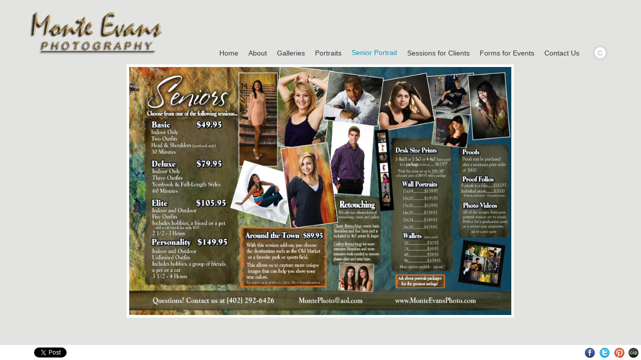

--- FILE ---
content_type: text/html; charset=UTF-8
request_url: https://monteevansphoto.com/senior-pricing
body_size: 10816
content:
<!DOCTYPE HTML>
<html>
<head>
	    <meta http-equiv="Content-Type" content="text/html; charset=utf-8">
    <title>Senior Pricing </title>
	<meta name="keywords" content="" />
	<meta name="description" content="" />
		
				<link href="/cms/css/social_icons.css?v=109" rel="stylesheet">
	<script src="/cms/js/social_icons.js?v=107"></script>
	<script src="/cms/js/cmd_common.js?v=107"></script>

	<base href="https://monteevansphoto.com/">


	<style>
		@font-face {
font-family: 'Eau Sans Black';
src: url('/cms/fonts/eau_sans_black-webfont.eot');
src: url('/cms/fonts/eau_sans_black-webfont.eot?#iefix') format('embedded-opentype'),
     url('/cms/fonts/eau_sans_black-webfont.woff') format('woff'),
     url('/cms/fonts/eau_sans_black-webfont.ttf') format('truetype'),
     url('/cms/fonts/eau_sans_black-webfont.svg#Eau Sans Black') format('svg');
font-weight: normal;
font-style: normal;
}

					
			.social-bar {background-color:rgba(255, 255, 255, 1);bottom:0;}
		
			</style>

	<script>
		function init_privacy(link){
			$( ".privacy_other" ).live({
			  click: function() {
					window.location.href = link;
			  },
			  mouseover: function() {
					$(".icon_privacy_span").css('display','block');
			  },
			  mouseout: function() {
					$(".icon_privacy_span").css('display','none');
			  }
			});

		}
	</script>

	<!--[if IE 8]>
	<link rel="stylesheet" type="text/css" href="cms/templates/html/58/css/ie.css" />
	<![endif]-->

	<link rel="stylesheet" href="cms/templates/html/58/css/main.css?ver=109" type="text/css">
    <link rel="stylesheet" type="text/css" href="cms/templates/html/58/css/jquery.fancybox-1.3.4.css?v=1" media="screen" />
    <link rel="stylesheet" type="text/css" href="cms/templates/html/58/css/jquery.mCustomScrollbar.css" media="screen" />
	<script>
		var showThumbsStart = 0;
		var slideshowStart = true;
		var slideshowTimer = 4000;
        var url = '';
		var borderWidth = 5;
        var templatePath = 'cms/templates/html/58/';
        var track = '';
        var musicStart = 1;
        var logoName = 'Monte Evans Photography';
        var hasSocialBar = '1';
        var rootPath = 'https://monteevansphoto.com/';
	</script>
	<!--[if lt IE 9]>
	<script src="cms/templates/html/58/js/html5shiv.js"></script>
	<![endif]-->
    <script src="cms/js/jquery-1.7.min.js"></script>
    <script src="cms/js/jquery-ui-1.8.min.js"></script>
    <script src="cms/templates/html/58/js/dynamicthumbs.js?ver=107"></script>
    <script src="cms/templates/html/58/js/jPlayer/jquery.jplayer.min.js"></script>
	<script src="cms/templates/html/58/js/jquery.fancybox-1.3.4.pack.js" type="text/javascript"></script>
	<script src="cms/templates/html/58/js/jquery.mCustomScrollbar.min.js" type="text/javascript"></script>
	<script src="cms/templates/html/58/js/template58.js?ver=107" type="text/javascript"></script>

	<style>
		.icons span { color: #333333; }

		body { background:  }
		body, .overlay { background-color: #e3e4e2; }

		
        
		nav ul ul {  background-color: #ffffff; background:rgba(255,255,255,1);) }

		.home-wrapper img { border:5px solid #ffffff;}

		#nav li {
			font-family: Sans-serif;
			font-weight:700;
		}

		body {
			font-family: Sans-serif;
		}

		nav a, nav a:active, nav a:visited {
			color:#000;
			font-size:14px;
			line-height:15px;
			text-decoration:none;
		}

        #photoSlider img, .sections .page { border:1px solid #ffffff;}
        #photoSlider img:hover, .sections .page:hover { border:1px solid #333333;}

        .section label { color:#333333; background-color:#e3e4e2;}
        .section a:hover label { background-color:#ffffff;}

		h1 a { color:#000000; font-size:20px; line-height:20px; font-family:Eau Sans Black; }
	</style>
	<!--[if IE 7]>
	<link rel="stylesheet" type="text/css" href="cms/templates/html/58/css/ie7.css" />
	<![endif]-->

		<script src="/cms/js/zoomit.js?v=1773095213"></script>

			<script>
  (function(i,s,o,g,r,a,m){i['GoogleAnalyticsObject']=r;i[r]=i[r]||function(){
  (i[r].q=i[r].q||[]).push(arguments)},i[r].l=1*new Date();a=s.createElement(o),
  m=s.getElementsByTagName(o)[0];a.async=1;a.src=g;m.parentNode.insertBefore(a,m)
  })(window,document,'script','//www.google-analytics.com/analytics.js','ga');

  ga('create', 'UA-64258039-1', 'auto');
  ga('send', 'pageview');

</script>
</head>

<body id="page-17"  class="captcha has-social-bar  social-bar-bottom">
    
				<div class="social-bar">
			<div class="left" id="social-bar-left">
				<iframe src="https://www.facebook.com/plugins/like.php?locale=en_US&app_id=214884988550144&amp;href=http%3A%2F%2Fmonteevansphoto.com&amp;send=false&amp;layout=button_count&amp;width=100&amp;show_faces=false&amp;action=like&amp;colorscheme=light&amp;font&amp;height=21" scrolling="no" frameborder="0" style="border:none; overflow:hidden; margin-left:10px; width:48px; height:21px;" allowTransparency="true"></iframe><a href="https://twitter.com/share" class="twitter-share-button" data-count="none">Tweet</a><script>!function(d,s,id){var js,fjs=d.getElementsByTagName(s)[0];if(!d.getElementById(id)){js=d.createElement(s);js.id=id;js.src="//platform.twitter.com/widgets.js";fjs.parentNode.insertBefore(js,fjs);}}(document,"script","twitter-wjs");</script>			</div>
			<div id="social-bar-center"></div>
			<div class="right" id="social-bar-right">
				<a target="_blank"href="#" onclick="return false" class="icon icon_facebook " data-title="Facebook">Facebook</a><a target="_blank"href="#" onclick="return false" class="icon icon_twitter " data-title="Twitter">Twitter</a><a target="_blank"href="#" onclick="return false" class="icon icon_pinterest " data-title="Pinterest">Pinterest</a><a target="_blank"href="https://creativemotiondesign.com/" class="icon icon_cmd " data-title="Websites for Photographers">Websites for Photographers</a>			</div>
		</div>
	
		
	<div class="site-container">
		<header class="clearfix">
			<div class="inner clearfix">
				<h1>
					<a href="" title="Monte Evans Photography">
													<img src="userfiles/a80cd9a4e5050d75b7bb04d29b9e661f1543602119.png" alt="Monte Evans Photography" width="265" height="100" data-width="265" data-height="100" />
                        					</a>
				</h1>
				<section class="icons">
															
                    <div class="social-icons">
                                                    <div class="copyright">
                                <span>©</span>
                                <em>Copyright © 2025 Monte Evans  Photography</em>
                            </div>
                                                                    </div>
				</section>
				<nav class="clearfix default">
                    <ul><li ><a data-ajax-url="index.php?ajax=true&s=" data-type="home" data-slug="" style="color:#333333; " data-color="#333333" data-rollover="#1894ac" href="" ><span >Home</span></a></li><li ><a data-ajax-url="index.php?ajax=true&s=about" data-type="text" data-slug="about" style="color:#333333; " data-color="#333333" data-rollover="#1894ac" href="about" ><span >About</span></a></li><li class="li-submenu"><a style="color:#333333; " data-color="#333333" data-rollover="#1894ac" href="#" onclick="return false" class="subpage no-children" ><span >Galleries</span></a><ul><li><a data-ajax-url="index.php?ajax=true&s=gallery-1" data-type="photos" data-slug="gallery-1" style="color:#333333; " data-color="#333333" data-rollover="#1894ac" href="gallery-1"><span >Gallery 1</span></a></li></ul></li><li class="li-submenu"><a style="color:#333333; " data-color="#333333" data-rollover="#1894ac" href="#" onclick="return false" class="subpage no-children" ><span >Portraits</span></a><ul><li><a style="color:#333333; " data-color="#333333" data-rollover="#1894ac" href="https://MonteEvansPhoto.com/Portrait Prices 2018__2 pages-b.pdf" ><span >Portrait Prices</span></a></li><li><a style="color:#333333; " data-color="#333333" data-rollover="#1894ac" href="https://MonteEvansPhoto.com/Portrait Packages - 2 pages.pdf" ><span >Portrait Packages</span></a></li></ul></li><li class="li-submenu"><a style="color:#333333; " data-color="#333333" data-rollover="#1894ac" href="#" onclick="return false" class="subpage no-children" ><span >Senior Portrait</span></a><ul><li><a data-ajax-url="index.php?ajax=true&s=senior-pricing" data-type="photos" data-slug="senior-pricing" style="color:#333333; " data-color="#333333" data-rollover="#1894ac" class="selected" href="senior-pricing"><span >Senior Pricing</span></a></li><li><a style="color:#333333; " data-color="#333333" data-rollover="#1894ac" href="https://MonteEvansPhoto.com/Portrait Packages - 1 page.pdf" ><span >Senior Packages</span></a></li><li><a style="color:#333333; " data-color="#333333" data-rollover="#1894ac" href="https://MonteEvansPhoto.com/Portrait Prices 2018__2 pages-b.pdf" ><span >Senior Prices a-la-carte</span></a></li></ul></li><li ><a data-ajax-url="index.php?ajax=true&s=sessions-for-clients" data-type="password" data-slug="sessions-for-clients" style="color:#333333; " data-color="#333333" data-rollover="#1894ac" href="sessions-for-clients" ><span >Sessions for Clients</span></a></li><li class="li-submenu"><a style="color:#333333; " data-color="#333333" data-rollover="#1894ac" href="#" onclick="return false" class="subpage no-children" ><span >Forms for Events</span></a><ul><li><a style="color:#333333; " data-color="#333333" data-rollover="#1894ac" href="https://monteevansphoto.com/Memory Mate Form 2018.pdf" ><span >Memory Mate Sports Forms and Events</span></a></li><li><a style="color:#333333; " data-color="#333333" data-rollover="#1894ac" href="https://MonteEvansPhoto.com/BWHS2025Graduation.pdf" target="_blank" ><span >Bellevue West Graduation Order Forms</span></a></li></ul></li><li ><a data-ajax-url="index.php?ajax=true&s=contact-us" data-type="contact" data-slug="contact-us" style="color:#333333; " data-color="#333333" data-rollover="#1894ac" href="contact-us" ><span >Contact Us</span></a></li></ul>				</nav>
			</div>
		</header>

		
		<div class="content-area">
            <div class="img-overlay"><img src="cms/templates/html/58/css/images/filler.png" style="width:100%;height:100%"/><span data-pageType="photos" data-pageId="17" data-title="Senior Pricing - Monte Evans Photography" data-meta-title="" data-background="#e3e4e2" data-music=""></span></div>


<div class="home-wrapper slide">
		<img onLoad="loaded(this)" class="box-shadow" data-background="e3e4e2" src="userfiles/f75facbc6be1321d6779903c9dcce9421543618908.jpg" id="photo1" data-width="1847" data-height="1200" data-caption="" alt="" />
	</div>

		</div>
	</div>

			

	
			<script>
		$(document).ready(function() {
				
				barposition = 'bottom';
				init_socialbar('bottom');
		});	
	</script>
	
</body>
</html>

--- FILE ---
content_type: text/html; charset=UTF-8
request_url: https://monteevansphoto.com/index.php?ajax=true&s=senior-pricing
body_size: 540
content:
<div class="img-overlay"><img src="cms/templates/html/58/css/images/filler.png" style="width:100%;height:100%"/><span data-pageType="photos" data-pageId="17" data-title="Senior Pricing - Monte Evans Photography" data-meta-title="" data-background="#e3e4e2" data-music=""></span></div>


<div class="home-wrapper slide">
		<img onLoad="loaded(this)" class="box-shadow" data-background="e3e4e2" src="userfiles/f75facbc6be1321d6779903c9dcce9421543618908.jpg" id="photo1" data-width="1847" data-height="1200" data-caption="" alt="" />
	</div>



--- FILE ---
content_type: application/javascript
request_url: https://monteevansphoto.com/cms/templates/html/58/js/template58.js?ver=107
body_size: 135622
content:
// Loaded
function loaded(el) {
    $(el).attr('data-loaded', 1);
}

// Basic package structure
var com = com || {};
com.cmd = com.cmd || {};
com.cmd.control = com.cmd.control || {};
com.cmd.command = com.cmd.command || {};
com.cmd.enm = com.cmd.enm || {};
com.cmd.event = com.cmd.event || {};
com.cmd.model = com.cmd.model || {};
com.cmd.view = com.cmd.view || {};

// Initiate when ready
$(function()
{
    "use strict";

    new com.cmd.command.InitializeCommand().execute();
});

/*this.com = this.com || {};
this.com.cmd = this.com.cmd || {};
this.com.cmd.enm = this.com.cmd.enm || {};
this.*/com.cmd.enm.TrackType = (function()
{
    "use strict";

    return {
        GLOBAL:"global",
        PAGE:"page"
    };
}());

/*this.com = this.com || {};
this.com.cmd = this.com.cmd || {};
this.com.cmd.enm = this.com.cmd.enm || {};
this.*/com.cmd.enm.ModelName = (function()
{
    "use strict";

    var ns = "com.cmd.enm.ModelName.";

    return {
        MUSIC_PLAYER:ns+"MUSIC_PLAYER",
        NAVIGATION:ns+"NAVIGATION",
        PAGES:ns+"PAGES",
        SETTINGS:ns+"SETTINGS"
    };
}());

/*this.com = this.com || {};
this.com.cmd = this.com.cmd || {};
this.com.cmd.enm = this.com.cmd.enm || {};
this.*/com.cmd.enm.EventType = (function()
{
    "use strict";

    var ns = "com.cmd.enm.EventType.";

    return {
        LAYOUT_UPDATE:ns+"LAYOUT_UPDATE",
        INITIALIZE:ns+"INITIALIZE",
        CHANGE_PAGE:ns+"CHANGE_PAGE",
        SEND_FORM:ns+"SEND_FORM"
    };
}());

/*this.com = this.com || {};
this.com.cmd = this.com.cmd || {};
this.com.cmd.enm = this.com.cmd.enm || {};
this.*/com.cmd.enm.Context = (function()
{
    "use strict";

    var ns = "com.cmd.enm.Context.";

    return {
        APPLICATION:ns+"APPLICATION",
        USER:ns+"USER"
    };
}());

/*this.com = this.com || {};
this.com.cmd = this.com.cmd || {};
this.com.cmd.enm = this.com.cmd.enm || {};
this.*/com.cmd.enm.PageType = (function()
{
    "use strict";

    return {
        HOME:"home",
        VIDEOS:"videos",
        TEXT:"text",
        CONTACT:"contact",
        PHOTOS:"photos",
        PHOTOS2:"photos2",
        PASSWORD:"password",
        SUBMENU_THUMBNAILS:"submenu_thumbs",
        NOT_FOUND:"404",
        PASSWORD_PROMPT:"password_prompt",
        HTML:"html"
    };
}());

/*this.com = this.com || {};
this.com.cmd = this.com.cmd || {};
this.com.cmd.enm = this.com.cmd.enm || {};
this.*/com.cmd.enm.LoadingType = (function()
{
    "use strict";

    var ns = "com.cmd.enm.LoadingType.";

    return {
        AJAX:ns+"AJAX",
        REFRESH:ns+"REFRESH"
    };
}());

/*this.com = this.com || {};
this.com.cmd = this.com.cmd || {};
this.com.cmd.enm = this.com.cmd.enm || {};
this.*/com.cmd.enm.ViewSegmentName = (function()
{
    "use strict";

    return {
        APPLICATION_VIEW:"com.cmd.enm.ViewSegmentName.APPLICATION_VIEW"
    };
}());

/*this.com = this.com || {};
this.com.cmd = this.com.cmd || {};
this.com.cmd.event = this.com.cmd.event || {};
this.*/com.cmd.event.EventDispatcher = (function()
{
    "use strict";

    /**
     * EventDispatcher constructor
     * @constructor
     */
    var EventDispatcher = function()
    {
        var _listeners = [];

        /**
         * Add event listener
         * @param   {String} eventType
         * @param   {Object} scope
         * @param   {String} listener
         */
        this.addEventListener = function(eventType,scope,listener)
        {
            if (!this.hasEventListener(eventType,scope,listener))
            {
                _listeners.push({target:this,eventType:eventType,scope:scope,listener:listener});
            }
        };

        /**
         * Remove event listener
         * @param   {String} eventType
         * @param   {*} scope
         * @param   {String} handler
         */
        this.hasEventListener = function(eventType,scope,handler)
        {
            var listener = null;
            var i = _listeners.length;
            while (--i>-1)
            {
                listener = _listeners[i];
                if (listener.eventType == eventType && listener.scope == scope && listener.listener == handler && listener.target == this)
                {
                    listener = null;

                    return true;
                    break;
                }
            }
            listener = null;

            return false;
        };

        /**
         * Remove event listener
         * @param   {String} eventType
         * @param   {*} scope
         * @param   {String} handler
         */
        this.removeEventListener = function(eventType,scope,handler)
        {
            var listener = null;
            var i = _listeners.length;
            while (--i>-1)
            {
                listener = _listeners[i];
                if (listener.eventType == eventType && listener.scope == scope && listener.listener == handler && listener.target == this)
                {
                    _listeners.splice(i,1);

                    listener.eventType = null;
                    listener.scope = null;
                    listener.listener = null;
                    listener.target = null;
                }
            }

            listener = null;
        };

        /**
         * Remove all listeners
         */
        this.removeAllListeners = function()
        {
            var listener = null;
            var i = _listeners.length;
            while (--i>-1)
            {
                listener = _listeners[i];

                if (listener.target == this)
                {
                    _listeners.splice(i,1);

                    listener.eventType = null;
                    listener.scope = null;
                    listener.listener = null;
                    listener.target = null;
                }
            }

            listener = null;
        };

        /**
         * Dispatch event
         * @param   {Event} event
         */
        this.dispatchEvent = function(event)
        {
            var obj = null;
            var type = event.getType();
            var i = _listeners.length;
            while (--i>-1)
            {
                obj = _listeners[i];
                if (obj && obj.eventType == type && obj.target == this)
                {
                    obj.scope[obj.listener](event);
                }
            }
            obj = null;
        }

        /**
         * To String
         * @return {String}
         */
        this.toString = function()
        {
            return "[EventDispatcher]";
        }
    };

    return EventDispatcher;
}());

/*this.com = this.com || {};
this.com.cmd = this.com.cmd || {};
this.com.cmd.event = this.com.cmd.event || {};
this.*/com.cmd.event.Event = (function()
{
    "use strict";

    /**
     * Event constructor
     * @param {String} type
     * @param {*} data
     * @constructor
     */
    var Event = function(type,data,target)
    {
        var _type = type;
        var _data = data;
        var _target = target;

        /**
         * Return type
         * @return {String}
         */
        this.getType = function()
        {
            return _type;
        }

        /**
         * Return data
         * @return {*}
         */
        this.getData = function()
        {
            return _data;
        }

        /**
         * Return target
         * @return {*}
         */
        this.getTarget = function()
        {
            return _target;
        }

        /**
         * To String
         * @return {String}
         */
        this.toString = function()
        {
            return "[Event(type="+_type+", target="+_target+", data="+_data+")]";
        }
    };

    Event.COMPLETE = "com.cmd.event.Event.COMPLETE";

    return Event;
}());

/*this.com = this.com || {};
this.com.cmd = this.com.cmd || {};
this.com.cmd.event = this.com.cmd.event || {};
this.*/com.cmd.event.BasicEvent = (function()
{
    "use strict";

    /**
     * BasicEvent constructor
     * @param {String} type
     * @param {*} data
     * @param {*} target
     * @constructor
     */
    var BasicEvent = function(type,data,target)
    {
        com.cmd.event.Event.call(this,type,data,target);

        /**
         * To String
         * @return {String}
         */
        this.toString = function()
        {
            return "[BasicEvent(type="+this.getType()+", target="+this.getTarget()+", data="+this.getData()+")]";
        }
    };

    BasicEvent.prototype = new com.cmd.event.Event();

    BasicEvent.CHANGE = "com.cmd.event.BasicEvent.CHANGE";

    return BasicEvent;
}());

/*this.com = this.com || {};
this.com.cmd = this.com.cmd || {};
this.com.cmd.control = this.com.cmd.control || {};
this.*/com.cmd.control.Controller = (function()
{
    "use strict";

    var Event = com.cmd.event.Event;

    var _eventCommandMap = {};
    var _commands = [];

    var _listenerScope = {
        /**
         * On command complete
         * @param {Event} e
         */
        onCommandComplete:function(e)
        {
            destroyCommand(e.getTarget());
        }
    }

    /**
     * Destroy command
     * @param {*} target
     */
    function destroyCommand(target)
    {
        var i = _commands.length;
        while (--i>-1)
        {
            if (_commands[i] == target)
            {
                _commands[i].removeEventListener(Event.COMPLETE,"onCommandComplete");
                _commands[i].destroy();
                _commands[i] = null;
                _commands.splice(i,1);
                break;
            }
        }
    }

    return {
        /**
         * Init
         * @param {Array} eventMap
         */
        init:function(eventMap)
        {
            var obj = null;
            var i = eventMap.length;
            while (--i>-1)
            {
                obj = eventMap[i];
                _eventCommandMap[obj.eventType] = {constructor:obj.command};
            }
            obj = null;
            eventMap = null;

        },
        /**
         * Dispatch event passed in
         * @param {*} e
         */
        dispatchEvent:function(e)
        {
            var commandConstructor = _eventCommandMap[e.getType()].constructor;
            if (commandConstructor)
            {
                var cmd = new commandConstructor();

                _commands.push(cmd);

                cmd.addEventListener(Event.COMPLETE,_listenerScope,"onCommandComplete");
                cmd.execute(e);
            }
        }
    }
}());

/*this.com = this.com || {};
this.com.cmd = this.com.cmd || {};
this.com.cmd.model = this.com.cmd.model || {};
this.*/com.cmd.model.ModelLocator = (function()
{
    "use strict";

    var _proxies = [];

    return {
        /**
         * Add proxy
         * @param {String} proxyName
         * @param {*} proxy
         */
        addProxy:function(proxyName,proxy)
        {
            if (_proxies[proxyName]) throw Error("Proxy "+proxyName+" already exist");

            _proxies[proxyName] = proxy;
        },

        /**
         * Check if proxy already exist
         * @param proxyName
         * @return {*}
         */
        hasProxy:function(proxyName)
        {
            return Boolean(_proxies[proxyName]);
        },

        /**
         * Return proxy by name passed in
         * @param {String} proxyName
         * @return {*}
         */
        getProxy:function(proxyName)
        {
            return _proxies[proxyName];
        }
    };
}());

/*this.com = this.com || {};
this.com.cmd = this.com.cmd || {};
this.com.cmd.model = this.com.cmd.model || {};
this.*/com.cmd.model.Collection = (function()
{
    "use strict";

    /**
     * Collection constructor
     * @param {*} source
     * @param {Function} itemContructor
     * @constructor
     */
    var Collection = function(source,itemContructor)
    {
        // 'Extends' EventDispatcher by injecting 'this' object ...
        //com.cmd.event.EventDispatcher.call(this);

        var _items = null;
        var _currentItem = null;

        /**
         * Init
         * @param {com.cmd.model.Collection} scope
         */
        function init(scope)
        {
            _items = [];

            if (source && source.length)
            {
                var l = source.length;
                for (var i=0;i<l;i++) _items.push(new itemContructor(scope,source[i]));
            }
        };
        init(this);

        /**
         * Set current item
         * @param   value   item to set as current
         */
        this.setCurrent = function(value)
        {
	//            if (value == _currentItem) return;

            var o = {oldItem:_currentItem,oldIndex:this.index()};

            _currentItem = value;

            o.currentItem = _currentItem;
            o.currentIndex = this.index();
            o.beginning = !Boolean(this.index());
            o.end = Boolean(this.index() == this.length()-1);

            var BasicEvent = com.cmd.event.BasicEvent;

            this.dispatchEvent(new BasicEvent(BasicEvent.CHANGE,o,this));
        };

        /**
         * Return current item
         * @return {*}
         */
        this.getCurrent = function()
        {
            return _currentItem;
        }

        /**
         * Return item at index passed in
         */
        this.getItemAt = function(index)
        {
            return _items[index];
        };

        /**
         * Check if the item already exist
         * @param   item
         */
        this.hasItem = function(item)
        {
            var i = _items.length;
            while (--i>-1)
            {
                if (_items[i] == item)
                {
                    return true;
                    break;
                }
            }

            return false;
        };

        /**
         * Remove item at index passed in
         */
        this.removeItemAt = function(index)
        {
            var item = _items[index];

            _items.splice(index,1);

            return item;
        };

        /**
         * Return currentItem's index
         */
        this.index = function()
        {
            var i = _items.length;
            while (--i>-1)
            {
                if (_currentItem == _items[i])
                {
                    return i;
                    break;
                }
            }

            return 0;
        };

        /**
         * Return length of the collection
         */
        this.length = function()
        {
            return _items.length;
        };

        /**
         * To String
         * @return {String}
         */
        this.toString = function()
        {
            return "["+this+"]";
        }
    };

    Collection.prototype = new com.cmd.event.EventDispatcher();

    return Collection;
}());

/*this.com = this.com || {};
this.com.cmd = this.com.cmd || {};
this.com.cmd.model = this.com.cmd.model || {};
this.*/com.cmd.model.PageCollectionHelper = (function()
{
    "use strict";

    var ModelLocator = com.cmd.model.ModelLocator;
    var ModelName = com.cmd.enm.ModelName;

    return {
        /**
         * Find and return current page
         * @return {Page}
         */
        getCurrent:function()
        {
            var pageCollection = ModelLocator.getProxy(ModelName.PAGES);
            if (pageCollection.getCurrent())
            {
                return pageCollection.getCurrent();
            }
            else
            {
                var children = null;
                var i = pageCollection.length();
                while (--i>-1)
                {
                    children = pageCollection.getItemAt(i).getChildren();
                    if (children)
                    {
                        if (children.getCurrent())
                        {
                            return children.getCurrent();
                            break;
                        }
                    }
                }
                children = null;
            }

            pageCollection = null;

            return null;
        },

        /**
         * Set current page
         * @param {Page} page
         */
        setCurrent:function(page)
        {
            var pageSet = false;
            var pageCollection = ModelLocator.getProxy(ModelName.PAGES);

            var children = null;
            var i = pageCollection.length();
            while (--i>-1)
            {
                children = pageCollection.getItemAt(i).getChildren();
                if (children)
                {
                    if (children.hasItem(page))
                    {
                        children.setCurrent(page);

                        pageSet = true;
                    }
                    else
                    {
                        children.setCurrent(null);
                    }
                }
            }
            children = null;

            if (!pageSet) pageCollection.setCurrent(page);
            else pageCollection.setCurrent(null);

            pageCollection = null;
        },

        /**
         * Find and return page by slug
         * @param {String} slug
         * @param {String} data
         */
        getPageBySlug:function(slug,data)
        {
            if (slug && slug.length)
            {
                var page = null;
                var children = null;
                var pages = ModelLocator.getProxy(ModelName.PAGES);
                var i = pages.length();
                while (--i>-1)
                {
                    page = pages.getItemAt(i);
                    if (page.getSlug() == slug)
                    {
                        return page;
                        break;
                    }
                    else
                    {
                        if (page.hasChildren())
                        {
                            children = page.getChildren();
                            var j = children.length();
                            while (--j>-1)
                            {
                                if (children.getItemAt(j).getSlug() == slug)
                                {
                                    return children.getItemAt(j);
                                    break;
                                }
                            }
                        }
                    }
                }

                return new com.cmd.model.Page(null,'<li><a href="'+slug+'" data-slug="'+slug+'" data-type="404" data-ajax-url="index.php?s='+slug+'&ajax=true"><span>404</span></a></li>');
            }
            else
            {
                return this.getPageByType(com.cmd.enm.PageType.HOME);
            }
        },

        /**
         * Find and return page by type
         * @param {String} type
         */
        getPageByType:function(type)
        {
            var page = null;
            var children = null;
            var pages = ModelLocator.getProxy(ModelName.PAGES);
            var i = pages.length();
            while (--i>-1)
            {
                page = pages.getItemAt(i);
                if (page.getType() == type)
                {
                    return page;
                    break;
                }
                else
                {
                    if (page.hasChildren())
                    {
                        children = page.getChildren();
                        var j = children.length();
                        while (--j>-1)
                        {
                            if (children.getItemAt(j).getType() == type)
                            {
                                return children.getItemAt(j);
                                break;
                            }
                        }
                    }
                }
            }

            return pages.getItemAt(0);
        }
    }
}());

/*this.com = this.com || {};
this.com.cmd = this.com.cmd || {};
this.com.cmd.model = this.com.cmd.model || {};
this.*/com.cmd.model.Settings = (function()
{
    "use strict";

    var LoadingType = com.cmd.enm.LoadingType;

    /**
     * Navigation constructor
     * @param {Object} data
     * @constructor
     */
    var Settings = function(data)
    {
        var _loadingType = LoadingType.REFRESH;
        var _firstLoad;

        /**
         * Init
         */
        function init()
        {
            _loadingType = data.loadingType ? LoadingType.AJAX : LoadingType.REFRESH;

            _firstLoad = true;
        }
        init();

        /**
         * Return loading type
         * @return {String}
         */
        this.getLoadingType = function()
        {
            return _loadingType;
        }

        /**
         * Change first load
         */
        this.changeFirstLoad = function()
        {
            _firstLoad = false;
        }

        /**
         * Return first load
         * @return {Boolean}
         */
        this.getFirstLoad = function()
        {
            return _firstLoad;
        }
    };

    return Settings;
}());

/*this.com = this.com || {};
this.com.cmd = this.com.cmd || {};
this.com.cmd.model = this.com.cmd.model || {};
this.*/com.cmd.model.MusicTrack = (function()
{
    "use strict";

    /**
     * MusicTrack constructor
     * @param {String} data
     * @param {String} type
     * @constructor
     */
    var MusicTrack = function(data,type)
    {
        var a = data.split(':::');
        var _sourcePath = a[0];
        var _name = a[1];

        /**
         * Return source path
         * @return {String}
         */
        this.getSourcePath = function()
        {
            return _sourcePath;
        };

        /**
         * Return type
         * @return {String}
         */
        this.getType = function()
        {
            return type;
        };
    };

    return MusicTrack;
}());

/*this.com = this.com || {};
this.com.cmd = this.com.cmd || {};
this.com.cmd.model = this.com.cmd.model || {};
this.*/com.cmd.model.MusicPlayer = (function()
{
    "use strict";

    var modelNS = com.cmd.model;
    var enumNS = com.cmd.enm;
    var TrackType = enumNS.TrackType;
    var Context = enumNS.Context;

    /**
     * MusicPlayer constructor
     * @param {Object} musicPlayerElement
     * @param {String} trackData
     * @param {String} rootPath
     * @param {String} autoStart
     * @constructor
     */
    var MusicPlayer = function(musicPlayerElement,trackData,rootPath,autoStart)
    {
        var _tracks = null;
        var _globalTracks = null;
        var _pageTracks = null;
        var _currentTrack = null;
        var _state = null;
        var _musicPlayerElement = null;
        var _changeAgent = null;

        var _privateScope = this;

        /**
         * Init
         */
        function init()
        {
            _musicPlayerElement = musicPlayerElement;

            _globalTracks = populateTracks(trackData,TrackType.GLOBAL);
            _tracks = _globalTracks;
            _currentTrack = _tracks[0];

            _musicPlayerElement.jPlayer({
                ready: function ()
                {
                    if (autoStart) updateState(MusicPlayer.PLAYING);
                    else updateState(MusicPlayer.PAUSED);

                    var currentPage = com.cmd.model.PageCollectionHelper.getCurrent();
                    if (currentPage)
                    {
                        if (_privateScope.isPlaying() && currentPage.getType() === enumNS.PageType.VIDEOS) _privateScope.togglePlayPause(Context.APPLICATION);
                    }
                    currentPage = null;

                    loadCurrentTrack();
                },
                swfPath: rootPath+"js/jPlayer/",
                supplied: "mp3",
                ended:next
            });
        };
        init();

        /**
         * Update state
         * @param {String} state
         * @param {String} changeAgent
         */
        function updateState(state,changeAgent)
        {
            if (_state == state) return;

            _state = state;
            if (changeAgent) _changeAgent = changeAgent;

            if (_state == MusicPlayer.PLAYING) _musicPlayerElement.jPlayer("play");
            else if (_state == MusicPlayer.PAUSED) _musicPlayerElement.jPlayer("pause");

            var BasicEvent = com.cmd.event.BasicEvent;

            _privateScope.dispatchEvent(new BasicEvent(BasicEvent.CHANGE,{state:_state,changeAgent:_changeAgent},_privateScope));
        };

        /**
         * Set current track as previous
         */
        function previous()
        {
            var l = _tracks.length;
            for (var i=0;i<l;i++)
            {
                if (_tracks[i].getSourcePath() == _currentTrack.getSourcePath())
                {
                    if (i > 0) _currentTrack = _tracks[i-1];
                    else _currentTrack = _tracks[l-1];

                    break;
                }
            }

            loadCurrentTrack();
        };

        /**
         * Determine next track
         */
        function next()
        {
            var l = _tracks.length;
            for (var i=0;i<l;i++)
            {
                if (_tracks[i].getSourcePath() == _currentTrack.getSourcePath())
                {
                    if (i < l - 1) _currentTrack = _tracks[i+1];
                    else _currentTrack = _tracks[0];

                    break;
                }
            }

            loadCurrentTrack();
        };

        /**
         * Load current track
         */
        function loadCurrentTrack()
        {
            _musicPlayerElement.jPlayer("setMedia",{mp3:"userfiles/"+_currentTrack.getSourcePath()}).jPlayer((_state == MusicPlayer.PLAYING) ? "play" : "pause");
        };

        /**
         * Populate tracks
         * @param {String} data
         * @param {String} type
         */
        function populateTracks(data,type)
        {
            var tracks = [];
            var a = data.split('|||');
            var l = a.length;
            for (var i=0;i<l;i++) tracks.push(new modelNS.MusicTrack(a[i],type));

            return tracks;
        };

        /**
         * Check page music
         * @param {String} musicData
         */
        this.checkPageMusic = function(musicData)
        {
            // If page has music data, play it
            if (musicData && musicData.length)
            {
                _pageTracks = populateTracks(musicData,TrackType.PAGE);
                _tracks = _pageTracks;

                if (_currentTrack.getSourcePath() != _tracks[0].getSourcePath())
                {
                    _currentTrack = _tracks[0];

                    loadCurrentTrack();
                }
            }
            // If page doesn't have music data, play global music instead
            else
            {
                _pageTracks = null;
                _tracks = _globalTracks;

                if (_currentTrack.getSourcePath() != _tracks[0].getSourcePath())
                {
                    if (_currentTrack.getType() == TrackType.PAGE)
                    {
                        _currentTrack = _tracks[0];

                        loadCurrentTrack();
                    }
                    else
                    {
                        _currentTrack = _tracks[0];
                    }
                }
            }
        };

        /**
         * Is playing
         */
        this.isPlaying = function()
        {
            if (_state == MusicPlayer.PLAYING) return true;
            else return false;
        }

        /**
         * Toggle play/pause
         * @param {String} changeAgent
         */
        this.togglePlayPause = function(changeAgent)
        {
            if (!changeAgent) changeAgent = Context.USER;

            if (_state == MusicPlayer.PLAYING) updateState(MusicPlayer.PAUSED,changeAgent);
            else if (_state == MusicPlayer.PAUSED) updateState(MusicPlayer.PLAYING,changeAgent);
        }

        /**
         * Return change agent
         * @return {String}
         */
        this.getChangeAgent = function()
        {
            return _changeAgent;
        }
    };

    MusicPlayer.prototype = new com.cmd.event.EventDispatcher();

    MusicPlayer.PLAYING = "playing";
    MusicPlayer.PAUSED = "paused";

    return MusicPlayer;
}());

/*this.com = this.com || {};
this.com.cmd = this.com.cmd || {};
this.com.cmd.model = this.com.cmd.model || {};
this.*/com.cmd.model.Page = (function()
{
    "use strict";

    var BasicEvent = com.cmd.event.BasicEvent;

    /**
     * Page constructor
     * @param {com.cmd.model.Collection} collection
     * @param {*} sourceNode
     * @constructor
     */
    var Page = function(collection,sourceNode)
    {
        var _id = null;
        var _url = null;
        var _title = null;
        var _type = null;
        var _slug = null;
        var _children = null;
        var _selected = false;
        var _outColor = null;
        var _overColor = null;
        var _data = null;

        var _privateScope = this;

        var _listenerScope = {
            /**
             * On pages change
             * @param {BasicEvent} e
             */
            onPagesChange:function(e)
            {
                update(e.getData());
            },

            /**
             * On children change
             * @param e
             */
            onChildrenChange:function(e)
            {
                update(e.getData());

                _privateScope.dispatchEvent(new BasicEvent(BasicEvent.CHANGE, e.getData(),_privateScope));
            },

            /**
             * To string
             * @return {String}
             */
            toString:function()
            {
                return "[Page listenerScope]";
            }
        };

        /**
         * Init
         */
        function init()
        {
            var linkElement = $(sourceNode).children("a");

            _url = linkElement.data("ajax-url");
            _type = linkElement.data("type");
            _title = linkElement.children("span").text();
            _slug = linkElement.data("slug");
            _outColor = linkElement.data("color");
            _overColor = linkElement.data("rollover");
            //_selected = Boolean(linkElement.hasClass("selected"));

            if ($(sourceNode).find("ul li"))
            {
                var modelNS = com.cmd.model;
                _children = new modelNS.Collection($(sourceNode).find("ul li"),modelNS.Page);
            }

            registerEventListeners();
        }
        init();

        /**
         * Register event listeners
         */
        function registerEventListeners()
        {
            if (collection) collection.addEventListener(BasicEvent.CHANGE,_listenerScope,"onPagesChange");

            if (_children && _children.length()) _children.addEventListener(BasicEvent.CHANGE,_listenerScope,"onChildrenChange");
        }

        /**
         * Update
         * @param {*} data
         */
        function update(data)
        {
            var selected = _privateScope == data.currentItem;

            if (_selected != selected)
            {
                _selected = selected;

                _privateScope.dispatchEvent(new BasicEvent(BasicEvent.CHANGE,data,_privateScope));
            }
        }

        /**
         * Return id
         * @return {Number}
         */
        this.getId = function()
        {
            return _id;
        }

        /**
         * Return url
         * @return {String}
         */
        this.getUrl = function()
        {
            return _url;
        }

        /**
         * Return title
         * @return {String}
         */
        this.getTitle = function()
        {
            return _title;
        }

        /**
         * Set title
         * @param {String} value
         */
        this.setTitle = function(value)
        {
            if (value && value.length > 0) _title = value;
        }

        /**
         * Return type
         * @return {String}
         */
        this.getType = function()
        {
            return _type;
        };

        /**
         * Set type
         * @param value
         * @return {String} value
         */
        this.setType = function(value)
        {
            if (value && value.length > 0) _type = value;
        };

        /**
         * Return slug
         * @return {String}
         */
        this.getSlug = function()
        {
            return _slug;
        }

        /**
         * Return outColor
         * @return {String}
         */
        this.getOutColor = function()
        {
            return _outColor;
        }

        /**
         * Return overColor
         * @return {String}
         */
        this.getOverColor = function()
        {
            return _overColor;
        }

        /**
         * Is selected
         * @return {Boolean}
         */
        this.isSelected = function()
        {
            return _selected;
        }

        /**
         * Has selected change
         * @return {Boolean}
         */
        this.hasSelectedChild = function()
        {
            if (this.hasChildren()) return Boolean(_children.getCurrent());
            else return false;
        }

        /**
         * Return children
         * @return {com.cmd.model.Collection}
         */
        this.getChildren = function()
        {
            return _children;
        }

        /**
         * Has children
         * @return {Boolean}
         */
        this.hasChildren = function()
        {
            return Boolean(_children && _children.length());
        }

        /**
         * Set data
         * @param {String} value
         */
        this.setData = function(value)
        {
            if (_data == value) return;

            _data = value;
        }

        /**
         * Has data
         * @return {Boolean}
         */
        this.hasData = function()
        {
            return Boolean(_data);
        }

        /**
         * Return data
         * @return {String}
         */
        this.getData = function()
        {
            return _data;
        }

        /**
         * Return associated <a> element
         * @return {*}
         */
        this.getLinkElement = function()
        {
            return $(sourceNode).children("a");
        }

        /**
         * To string
         * @return {String}
         */
        this.toString = function()
        {
            return "[Page("+_title+")]";
        }
    };

    Page.prototype = new com.cmd.event.EventDispatcher();

    return Page;
}());

/*this.com = this.com || {};
this.com.cmd = this.com.cmd || {};
this.com.cmd.model = this.com.cmd.model || {};
this.*/com.cmd.model.Navigation = (function()
{
    "use strict";

    var eventNS = com.cmd.event;

    /**
     * Navigation constructor
     * @param {*} sourceNode
     * @constructor
     */
    var Navigation = function(sourceNode)
    {
        /**
         * Init
         */
        function init()
        {
            $('nav').removeClass('default');

            registerEventListeners();
        }
        init();

        /**
         * Register event listeners
         */
        function registerEventListeners()
        {
            //$(window).hashchange(onPopState);

            $(window).bind("popstate",onPopState);
        }

        /**
         * On pop state
         */
        function onPopState(e)
        {
            com.cmd.control.Controller.dispatchEvent(new eventNS.Event(com.cmd.enm.EventType.CHANGE_PAGE,{hash:window.location.hash},this));
        }

        /**
         * To string
         * @return {String}
         */
        this.toString = function()
        {
            return "[Navigation]";
        }
    };

    Navigation.prototype = new eventNS.EventDispatcher();

    return Navigation;
}());

/*this.com = this.com || {};
this.com.cmd = this.com.cmd || {};
this.com.cmd.view = this.com.cmd.view || {};
this.*/var com = com || {};
com.cmd = com.cmd || {};
com.cmd.view = com.cmd.view || {};
com.cmd.view.Form = (function()
{
    "use strict";

    /**
     * Header constructor
     * @param {jQuery} form
     * @constructor
     */
    var Form = function(form)
    {
        var _form = null;
        var _fields = null;
        var _sendButton = null;
        var _resultMessageTimeoutId = null;
        var _registered = false;
        var _enabled = true;
        var _emailPattern = /^[a-z0-9][-._+a-z0-9]*@([a-z0-9][-_a-z0-9]*\.)+[a-z]{2,6}$/i;

        var _privateScope = this;

        /**
         * Init
         */
        function init()
        {
            _registered = false;
            _enabled = true;

            _form = form;
            _fields = _form.find("input[type='text'], textarea");
            _sendButton = _form.find(".button");

            var field = null;
            var fieldLabel = null;
            _fields.each(function()
            {
                field = $(this);
                fieldLabel = field.data('label');
                if (fieldLabel)
                {
                    field.val(fieldLabel);
                    field.addClass('fade');
                }
            });
            field = null;
            fieldLabel = null;
        }
        init();

        /**
         * Captcha
         */
        function captcha() {
            // Get the captcha.
            if ($('body.captcha').length) {
                $.ajax({
                    'url' : './events.php?event=captchaCreate',
                    'type' : 'POST',
                    'success' : function(d) {
                        var json = $.parseJSON(d);

                        $('.buttons').before(
                            '<div class="cmd-captcha" style="background:#fff;border-radius:3px;color:#000;padding:3px 7px;max-width: 350px;margin-bottom:10px;width:96%;">'
                                + json.firstNumber + ' ' + json.symbol + ' ' + json.secondNumber + ' = ' +
                                '<input type="text" name="zzz" value="" style="width: 40px;display:inline-block;margin-bottom:0" />' +
                                '<input type="hidden" name="xxx" value="'+json.hash+'"/>' +
                            '</div>'
                        );
                    }
                });
            }
        }
        captcha();

        /**
         * Display result message
         */
        function displayResultMessage()
        {
            if (!_form.find('.success').length)
            {
                _form.find('.buttons').append('<div class="success">Your message has been sent.</div>');

                clearTimeout(_resultMessageTimeoutId);

                _resultMessageTimeoutId = setTimeout(function()
                {
                    clearTimeout(_resultMessageTimeoutId);

                    _form.find('.success').fadeOut('fast', function()
                    {
                        $(this).remove();
                    })
                },3000);
            }
        }

        /**
         * Enable
         */
        function enable()
        {
            if (!_enabled)
            {
                _fields.removeAttr("disabled");
                _sendButton.removeAttr("disabled");

                _enabled = true;
            }
        }

        /**
         * Disable
         */
        function disable()
        {
            if (_enabled)
            {
                _fields.attr("disabled","disabled");
                _sendButton.attr("disabled","disabled");

                _enabled = false;
            }
        }

        /**
         * Register event listener
         */
        this.registerEventListeners = function()
        {
            if (!_registered)
            {
                _form.bind("submit",onSubmitButtonClick);

                _sendButton.bind("touchstart",onSubmitButtonClick);

                _fields.on("focusin",onFieldFocusIn);
                _fields.on("focusout",onFieldFocusOut);

                _form.find('.required').on("change",onRequiredFieldChange);

                _registered = true;
            }
        }

        /**
         * Unregister event listener
         */
        this.unregisterEventListeners = function()
        {
            if (_registered)
            {
                _form.unbind();

                _sendButton.unbind();

                _fields.off();
                _fields.off();

                _form.find('.required').off();

                _registered = false;
            }
        }

        /**
         * Render validation result
         * @param {Array} invalidFields
         */
        function renderValidationResult(invalidFields)
        {
            if (invalidFields && invalidFields.length)
            {
                _fields.each(function()
                {
                    $(this).removeClass("error");
                });

                var field = null;
                var i = invalidFields.length;
                while (--i>-1)
                {
                    field = _form.find("[name='"+invalidFields[i]+"']");
                    if (field.length) field.addClass('error');
                }
                field = null;
            }
        }

        /**
         * Check for invalid or empty required fields
         * @return {Array}
         */
        function validate()
        {
            var invalidFields = [];

            var field = null;
            var requiredFields = _form.find('.required');
            if (requiredFields.length)
            {
                requiredFields.each(function()
                {
                    field = $(this);
                    if (field.val() == '' || field.val() == field.data('label'))
                    {
                        invalidFields.push(field.attr("name"));
                    }
                });
            }
            field = null;

            var emailFields = _form.find(".email.required");
            if (emailFields.length)
            {
                emailFields.each(function()
                {
                    if (!_emailPattern.test($(this).val())) invalidFields.push($(this).attr("name"));
                })
            }
            emailFields = null;

            return invalidFields;
        }

        /**
         * Serialize form and return result
         * @return {String}
         */
        function serialize()
        {
            var data = "";

            var id = null;
            var value = "";
            var field = null;
            // Collect values from all fields
            _fields.each(function()
            {
                field = $(this);
                value = (field.val() == field.data('label')) ? "" : field.val();
                //id = field.attr("name").substring(5,6);
                id = field.attr("name").replace("label","").replace("value","");

                data += "label"+id+"value"+"="+encodeURIComponent(value)+"&name"+id+"="+encodeURIComponent(field.data("label"))+"&";
            });
            field = null;
            value = null;
            id = null;

            // Collect required fields' labels
            var requiredFields = _form.find('.required');
            if (requiredFields.length)
            {
                data += "required=";

                requiredFields.each(function()
                {
                    //data += "label"+$(this).attr("name").substring(5,6)+"value,";
                    data += "label"+$(this).attr("name").replace("label","").replace("value","")+"value,";
                });
            }
            requiredFields = null;

            data = data.substr(0,data.length-1);
            data += "&os="+navigator.platform;

            // Collect Captcha
            if ($('.cmd-captcha').length) {
                data += '&xxx='+encodeURIComponent($('[name="xxx"]').val());
                data += '&zzz='+encodeURIComponent($('[name="zzz"]').val());
            }

            // Email field, if provided
            var emailField = _form.find(".email");
            if (emailField.length) data += "&email=" + emailField.attr("name");
            emailField = null;

            return data;
        }

        function captchaCheck() {
            // Get the captcha.
            $.ajax({
                'url' : './events.php?event=captchaCheck&hash='+$('[name="xxx"]').val()+'&answer='+$('[name="zzz"]').val(),
                'type' : 'POST',
                'success' : function(d) {
                    if (d == 1) {
                        submitSuccess();
                        $('.cmd-captcha').remove();
                        captcha();
                    } else {
                        $('[name="zzz"]').css('border', '1px solid red');
                    }
                }
            });
        }

        /**
         * On submit
         * @param e
         */
        function onSubmitButtonClick(e)
        {
            e.preventDefault();

            var validationResult = validate();
            if (validationResult.length)
            {
                renderValidationResult(validationResult);
            }
            else
            {
                if ($('.cmd-captcha').length) {
                    captchaCheck();
                } else {
                    submitSuccess();
                }
            }
            validationResult = null;
        }

        function submitSuccess()
        {
            _privateScope.unregisterEventListeners();
            disable();

            $.ajax({url:_form.attr("action"),data:serialize(),type:'POST',success:onSubmitFormComplete,error:onSubmitFormComplete});
        }

        /**
         * On send form complete
         * @param {Object} result
         */
        function onSubmitFormComplete(result)
        {
            var data = JSON.parse(result);

            if (data.success)
            {
                clearForm();
                displayResultMessage();
            }
            else
            {
                renderValidationResult(data.invalidFields);
            }

            _privateScope.registerEventListeners();
            enable();
        }

        /**
         * Clear form
         */
        function clearForm()
        {
            var field = null;
            var fieldLabel = null;
            _fields.each(function()
            {
                field = $(this);
                fieldLabel = field.attr('data-label');
                if (fieldLabel)
                {
                    field.val(fieldLabel);
                    if (!field.hasClass("fade")) field.addClass('fade');
                    field.removeClass('error');
                }
            });
            field = null;
            fieldLabel = null;
        }

        /**
         * On required field change
         * @param e
         */
        function onRequiredFieldChange(e)
        {
            var valid = false;

            var field = $(this);

            if (field.val() != '') valid = true;

            if (field.hasClass("email"))
            {
                if (field.length)
                {
                    if (!_emailPattern.test(field.val())) valid = false;
                }
            }

            if (valid) field.removeClass('error');
        }

        /**
         * On field focus in
         * @param {*} e
         */
        function onFieldFocusIn(e)
        {
            var field = $(this);
            var fieldLabel = field.attr('data-label');
            if (fieldLabel)
            {
                if (field.val() == fieldLabel)
                {
                    field.val('');
                    field.removeClass('fade');
                }
            }
            field = null;
            fieldLabel = null;
        }

        /**
         * On field focus out
         * @param {*} e
         */
        function onFieldFocusOut(e)
        {
            var field = $(this);
            var fieldLabel = field.attr('data-label');
            if (fieldLabel)
            {
                if (field.val() == '')
                {
                    field.val(fieldLabel);
                    field.addClass('fade');
                }
            }
            field = null;
            fieldLabel = null;
        }

        /**
         * Destroy
         */
        this.destroy = function()
        {
            this.unregisterEventListeners();

            clearTimeout(_resultMessageTimeoutId);

            _form = null;
            _fields = null;
            _sendButton = null;
            _resultMessageTimeoutId = null;
            _privateScope = null;
        }

        /**
         * To string
         * @return {String}
         */
        this.toString = function()
        {
            return "[Form]";
        }
    }

    return Form;
}());


/*this.com = this.com || {};
this.com.cmd = this.com.cmd || {};
this.com.cmd.view = this.com.cmd.view || {};
this.*/com.cmd.view.MenuItem = (function()
{
    "use strict";

    /**
     * Menu constructor
     * @param {com.cmd.view.Menu} menu
     * @param {com.cmd.model.Page} model
     * @constructor
     */
    var MenuItem = function(menu,model)
    {
        var _model = model;
        var _linkElement = null;
        var _spanElement = null;
        var _spanCloneElement = null;
        var _submenuElement = null;
        var _submenuItems = null;
        var _submenuState = MenuItem.CLOSED;

        var _privateScope = this;

        var _listenerScope = {
            /**
             * On model change
             * @param e
             */
            onModelChange:function(e)
            {
                update(e.getData());
            }
        };

        /**
         * Init
         */
        function init()
        {
            _linkElement = _model.getLinkElement();

            _spanElement = _linkElement.find('span');
            _spanCloneElement = _spanElement.clone();
            _spanCloneElement.addClass('dupe').css({'color':_model.getOverColor(),'margin-top':"-"+(parseInt($('nav a').css('font-size'))+1)+"px"});

            if (_model.hasChildren())
            {
                _submenuItems = [];

                /** @type {com.cmd.model.Collection} */
                var children = _model.getChildren();
                var i = children.length();
                while (--i>-1) _submenuItems.push(new MenuItem(menu,children.getItemAt(i)));
            }

            registerEventListener();

            update(null);
        };
        init();

        /**
         * Register event listeners
         */
        function registerEventListener()
        {
            _model.addEventListener(com.cmd.event.BasicEvent.CHANGE,_listenerScope,"onModelChange");

            _linkElement.click($.proxy(onLinkClick,this));
        }

        /**
         * On link click
         * @param e
         */
        function onLinkClick(e)
        {
            if (!_model.getType() && !_model.hasChildren()) return; // No type, no children = LINK

            var enumNS = com.cmd.enm;

            if (_model.hasChildren() && _model.getType() !== enumNS.PageType.SUBMENU_THUMBNAILS)
            {
                e.preventDefault();

                if (_submenuState == MenuItem.CLOSED || _submenuState == MenuItem.CLOSING)
                {
                    //menu.closeSubmenus();

                    // openSubmenu();
                }
                else
                {
                    //_privateScope.closeSubmenu();
                }
            }
            else
            {
                //menu.closeSubmenus();

                if (com.cmd.model.ModelLocator.getProxy(enumNS.ModelName.SETTINGS).getLoadingType() == enumNS.LoadingType.AJAX)
                {
                    e.preventDefault();

                    history.pushState({},_model.getTitle(),rootPath+_model.getSlug());

                    com.cmd.control.Controller.dispatchEvent(new com.cmd.event.Event(enumNS.EventType.CHANGE_PAGE,{hash:window.location.hash},this));
                }
            }
        }

        /**
         * Update
         * @param {Object} data
         */
        function update(data)
        {
            if (_model.isSelected() || _model.hasSelectedChild())
            {
                _linkElement.css("color",_model.getOverColor());

                if ($.contains(_linkElement.get(0),_spanCloneElement.get(0))) _spanCloneElement.remove();

                _linkElement.unbind("mouseenter mouseleave");

                _spanElement.css({'margin-top': '0px'});
                _spanCloneElement.css({'margin-top': "-"+(parseInt($('nav a').css('font-size'))+1)+"px"});
            }
            else
            {
                _linkElement.css("color",_model.getOutColor());
                if (_linkElement.hasClass("selected")) _linkElement.removeClass("selected");

                if (!$.contains(_linkElement.get(0),_spanCloneElement.get(0))) _linkElement.prepend(_spanCloneElement);

                if (!hasEventListener(_linkElement,"mouseenter")) _linkElement.mouseenter(onMouseEnter);
                if (!hasEventListener(_linkElement,"mouseleave")) _linkElement.mouseleave(onMouseLeave);
            }
        }

        /**
         * Has event listener
         * @param {DOM} target
         * @param {String} listener
         * @return {Boolean}
         */
        function hasEventListener(target,listener)
        {
            var has = false;

            if (target.data("events"))
            {
                $.each(target.data("events"),function(i,e)
                {
                    $.each(e,function(i,handler)
                    {
                        if (handler.origType == listener) has = true;
                    })
                });
            }

            return has;
        }

        /**
         * On mouse enter
         * @param e
         */
        function onMouseEnter(e)
        {
            _spanElement.animate({'margin-top': '15px'}, 200,'easeOutSine');
            _spanCloneElement.animate({'margin-top': '0px'}, 200,'easeOutSine');
        }

        /**
         * On mouse leave
         * @param e
         */
        function onMouseLeave(e)
        {
            _spanElement.animate({'margin-top': '1px'}, 200,'easeOutSine');
            _spanCloneElement.animate({'margin-top': "-"+(parseInt($('nav a').css('font-size'))+1)+"px"}, 200,'easeOutSine');
        }

        /**
         * On submenu mouse leave
         * @param e
         */
        function onSubmenuMouseLeave(e)
        {
            //this.closeSubmenu();
        }

        /**
         * Open submenu
         */
        function openSubmenu()
        {
            _submenuState = MenuItem.OPENING;

            _submenuElement = _linkElement.parent().find('ul');
            _submenuElement.stop().slideDown(400,function()
            {
                _submenuState = MenuItem.OPEN;
            });
            if (!hasEventListener(_submenuElement,"mouseleave")) _submenuElement.mouseleave($.proxy(onSubmenuMouseLeave,_privateScope));
        }

        /**
         * Close submenu
         */
        this.closeSubmenu = function()
        {
            if (_submenuElement && (_submenuState == MenuItem.OPEN || _submenuState == MenuItem.OPENING))
            {
                _submenuState = MenuItem.CLOSING;

                _submenuElement.unbind("mouseleave");

                _submenuElement.stop().slideUp(400,function()
                {
                    _submenuState = MenuItem.CLOSED;
                });
            }
        }

        /**
         * To string
         * @return {String}
         */
        this.toString = function()
        {
            return "[MenuItem]";
        }
    };

    MenuItem.OPEN = 'open';
    MenuItem.OPENING = 'opening';
    MenuItem.CLOSED = 'closed';
    MenuItem.CLOSING = 'closing';

    return MenuItem;
}());

/*this.com = this.com || {};
this.com.cmd = this.com.cmd || {};
this.com.cmd.view = this.com.cmd.view || {};
this.*/com.cmd.view.Menu = (function()
{
    "use strict";

    /**
     * Menu constructor
     * @constructor
     */
    var Menu = function()
    {
        var _items = [];
        var _privateScope = this;

        /**
         * Init
         */
        function init()
        {
            var MenuItem = com.cmd.view.MenuItem;
            var pages = com.cmd.model.ModelLocator.getProxy(com.cmd.enm.ModelName.PAGES);
            var i = pages.length();
            while (--i>-1) _items.push(new MenuItem(_privateScope,pages.getItemAt(i)));
        }
        init();

        /**
         * Close submenus
         */
        // this.closeSubmenus = function()
        // {
        //     var i = _items.length;
        //     while (--i>-1) _items[i].closeSubmenu();
        // }

        /**
         * To string
         * @return {String}
         */
        this.toString = function()
        {
            return "[Menu]";
        }
    };

    return Menu;
}());

/*this.com = this.com || {};
this.com.cmd = this.com.cmd || {};
this.com.cmd.view = this.com.cmd.view || {};
this.*/com.cmd.view.Header = (function()
{
    "use strict";

    var ModelLocator = com.cmd.model.ModelLocator;
    var ModelName = com.cmd.enm.ModelName;

    /**
     * Header constructor
     * @constructor
     */
    var Header = function(applicationView)
    {
        var _menu = null;
        var _headerElement = null;
        var _imageLogoElement = null;
        var _musicIcon = null;

        var _listenerScope = {
            /**
             * Update layout
             * @param {BasicEvent} e
             */
            onLayoutUpdate:function(e)
            {
                updateLayout(e.getData());
            },

            /**
             * On music change
             * @param {BasicEvent} e
             */
            onMusicChange:function(e)
            {
                var MusicPlayer = com.cmd.model.MusicPlayer;
                var state = e.getData().state;

                if (state == MusicPlayer.PLAYING)
                {
                    if (_musicIcon.hasClass('off')) _musicIcon.removeClass('off');
                }
                else if (state == MusicPlayer.PAUSED)
                {
                    if (!_musicIcon.hasClass('off')) _musicIcon.addClass('off');
                }
            }
        };

        /**
         * Init
         */
        function init()
        {
            _headerElement = $('header');
            _imageLogoElement = $('h1 img');

            _menu = new com.cmd.view.Menu();

            if (ModelLocator.getProxy(ModelName.MUSIC_PLAYER)) _musicIcon = $("#musicIcon");

            registerEventListeners();

            $('nav, section.icons').show();

            if (_musicIcon) _musicIcon.show();

            updateLayout(null);
        }
        init();

        /**
         * Register event listener
         */
        function registerEventListeners()
        {
            var eventNS = com.cmd.event;

            if (_musicIcon)
            {
                ModelLocator.getProxy(ModelName.MUSIC_PLAYER).addEventListener(eventNS.BasicEvent.CHANGE,_listenerScope,"onMusicChange");

                _musicIcon.click(onMusicIconClick);
            }

            applicationView.addEventListener(com.cmd.enm.EventType.LAYOUT_UPDATE,_listenerScope,"onLayoutUpdate");
        }

        /**
         * On music icon click
         * @param e
         */
        function onMusicIconClick(e)
        {
            ModelLocator.getProxy(ModelName.MUSIC_PLAYER).togglePlayPause();
        }

        /**
         * Update layout
         * @param data
         */
        function updateLayout(data)
        {
            var minWidth = com.cmd.view.ApplicationView.MIN_WIDTH;

            if (data && data.windowWidth < minWidth) _headerElement.width(minWidth);
            else _headerElement.css({width:'100%'});

            var menu = $('nav.clearfix');
            var icons = $('section.icons');
            var innerHeaderWidth = $('header .inner').width();
            var iconsWidth = icons.width();
            var imageLogoWidth = _imageLogoElement.width();
            var navigationWidth = 0;

            // Because IE7 is stupid.
            if ( $.browser.msie && $.browser.version == 7.0 )
            {
                $('nav li:not(nav li li)').each(function()
                {
                    navigationWidth += $(this).width() + 20;
                });

                menu.width(navigationWidth);
            }
            else
            {
                navigationWidth = menu.width();
            }

            // Update logo size
            if (innerHeaderWidth - iconsWidth - navigationWidth - imageLogoWidth > 0)
            {
                // Fix logo size.
                if (imageLogoWidth != _imageLogoElement.data('width'))
                {
                    if (innerHeaderWidth - iconsWidth - navigationWidth - _imageLogoElement.data('width') > 0)
                    {
                        _imageLogoElement.width(_imageLogoElement.data('width'));
                        _imageLogoElement.height(_imageLogoElement.data('height'));
                        _imageLogoElement.css('margin-top', 0);
                    }
                    else if (innerHeaderWidth - iconsWidth - navigationWidth - 300 > 0)
                    {
                        _imageLogoElement.css({'width':300, 'height' : 'auto'});
                    }
                }
            }
            else
            {
                if (innerHeaderWidth - iconsWidth - navigationWidth - 300 > 0)
                {
                    _imageLogoElement.css({'width':300, 'height' : 'auto'});
                }
                else
                {
                    _imageLogoElement.css({'width':200, 'height' : 'auto'});
                }
            }

            var logo = $('h1');
            menu.css('padding-top',(Number(logo.css('padding-top').replace('px','')) + logo.height() - menu.height())+'px');
            icons.css('padding-top',(Number(menu.css('padding-top').replace('px','')) + 4 + (menu.height() - icons.height()))+'px');
        }

        /**
         * Show
         */
        this.show = function()
        {
            _headerElement.show();
        }

        /**
         * Hide
         */
        this.hide = function()
        {
            _headerElement.hide();
        }

        /**
         * Return height
         * @return {Number}
         */
        this.getHeight = function()
        {
            return _headerElement.height();
        }
    }

    return Header;
}());

/*this.com = this.com || {};
this.com.cmd = this.com.cmd || {};
this.com.cmd.view = this.com.cmd.view || {};
this.*/com.cmd.view.ContentView = (function()
{
    "use strict";

    var enumNS = com.cmd.enm;
    var EventType = enumNS.EventType;
    var PageType = enumNS.PageType;
    var LoadingType = enumNS.LoadingType;
    var ModelName = enumNS.ModelName;
    var ModelLocator = com.cmd.model.ModelLocator;
    var PageCollectionHelper = com.cmd.model.PageCollectionHelper;
    var Form = com.cmd.view.Form;

    /**
     * ContentView constructor
     * @constructor
     */
    var ContentView = function(applicationView)
    {
        var _current = 0;
        var _timeoutID = 0;
        var _images = null;
        var _form = null;
        var _thumbnailsAnimating = false; // Current state of thumbnails, whether they are showing/hiding (true) or shown/hidden (false).
        var _firstShowTimeoutId = -1; // When gallery page is first visited, thumbnails stay shown for a while. This timer id determines for how long.

        var _listenerScope = {
            /**
             * Update layout
             * @param e
             */
            onLayoutUpdate:function(e)
            {
                resizeElements(e.getData());
            }
        };

        /**
         * Destroy
         */
        this.destroy = function()
        {
            clearTimeout(_timeoutID);

            _timeoutID = -1;
            _current = 0;
            _thumbnailsAnimating = false;
            _firstShowTimeoutId = -1;

            if ($('#textBlock, #photoSlider, .sections').length) $("#textBlock, #photoSlider, #photoSlider2, .sections").mCustomScrollbar("destroy");

            if ($(".flexcroll").length) $(".flexcroll").mCustomScrollbar("destroy");

            if (_form)
            {
                _form.destroy();
                _form = null;
            }
        }

        /**
         * Init
         * @param {Object} data
         * @param {Page} currentPage
         */
        this.init = function(data,currentPage)
        {
            var pageId = $(".img-overlay span").data('pageid');

            $('.overlay').fadeOut();

            // Thumbnail Code!
            var thumbs = $('.thumbs');
            if (thumbs.length)
            {
                var thumbCount = thumbs.find('a').length;

                // Hide Link
                if (thumbCount == 1) $(thumbs).find('a').css({'cursor':'default'});

                $('#thumbsLeft').addClass('control-off');

                // Try to load custom colored images.
                var backArrowImage = $("<img />");
                var backArrowImageUrl = "./userfiles/images/58-"+pageId+"-back.png";
                backArrowImage.bind("load",function(responseText,textStatus,XMLHttpRequest)
                {
                    $('#thumbsLeft').css('background-image','url('+backArrowImageUrl+')');
                })
                backArrowImage.attr("src",backArrowImageUrl);

                var nextArrowImage = $("<img />");
                var nextArrowImageUrl = "./userfiles/images/58-"+pageId+"-next.png";
                nextArrowImage.bind("load",function(responseText,textStatus,XMLHttpRequest)
                {
                    $('#thumbsRight').css('background-image','url('+nextArrowImageUrl+')');
                })
                nextArrowImage.attr("src",nextArrowImageUrl);

                $('.thumbs-inner').css({'margin-left': 0,'margin-top':0});
            }

			if(showThumbsStart==1){
				$('.thumbs').css('opacity', 0);
			}

            // Start / Stop Slideshow
            var slideshowStatus = $('.slideshow-status');
            if (slideshowStatus.length)
            {
                slideshowStatus.css('color',currentPage.getOverColor()); //.slideshow-controls a { color: #<?php echo $page->menu_background_color2?>;}

                if (thumbCount == 1)
                {
                    slideshowStatus.html('Start Slideshow').css({'cursor':'default'});
                    slideshowStatus.click(function(e)
                    {
                        e.preventDefault();
                    });
                }
                else
                {
                    slideshowStatus.click(function(e)
                    {
                        e.preventDefault();
                        if ($(this).data('status') == 'off')
                        {
                            clearTimeout(_timeoutID);
                            $(this).html('Start Slideshow').data('status', 'on');
                        }
                        else
                        {
                            $(this).html('Stop Slideshow').data('status', 'off');
                            slideshow($('.slide img'));
                        }

                    });
                }
            }
            slideshowStatus = null;

            $('.slideshow-controls a').show();

            // Password Page JS
            var passwordElement = $('input[type="password"]');

            $('#passwordForm').submit(function()
            {
                $.ajax({
                    type: "POST",
                    url: $(this).attr('data-cms') + "/sproof_dbaccess.php",
                    data: "password="+passwordElement.val(),
                    success: function(msg){
                        if (msg.length == 0) {
                            $('#password').addClass('error');
                            if ( ! $('#passwordForm label.error').length) {
                                $('#password').after('<label for="password" generated="true" class="error" style="display: block; ">This Password is incorrect.</label>');
                            }
                        } else {
                            window.location.replace('../proofing/login.php?gallery'+msg);
                        }
                    },
                    error:function(data)
                    {
                        //console.log("error",data);
                    }
                });
                return false;
            });

            $('#password').change(function() {
                $('#password').removeClass('error');
                $('label.error').remove();
            });

            // Password Prompt
            $('.password-box form').bind("submit",function(e)
            {
                e.preventDefault();

                $.ajax({
                    url :window.location.href,
                    type : 'POST',
                    data : 'password='+passwordElement.val(),
                    success : function(data)
                    {
                        if (data == 'success')
                        {
                            if (track)
                            {
                                var a = window.location.hash.split("/");
                                history.pushState({},a[a.length-1],window.location.hash);

                                com.cmd.control.Controller.dispatchEvent(new com.cmd.event.Event(enumNS.EventType.CHANGE_PAGE,{hash:window.location.hash},this));
                            }
                            else
                            {
                                window.location.href = window.location.href;
                            }
                        }
                        else
                        {
                            passwordElement.css('border-color', 'red');
                        }
                    }
                });
            });
            $('.password-box').show();

            /**
             * Video Page
             */
            if ($('#videos').length)
            {

            }

            if ($('#textBlock, #photoSlider, #photoSlider2, .sections').length) $("#textBlock, #photoSlider, #photoSlider2, .sections").mCustomScrollbar({scrollInertia:0});

            if ($(".flexcroll").length) $(".flexcroll").mCustomScrollbar({scrollInertia:0});

            if (PageCollectionHelper.getCurrent().getType() == PageType.CONTACT)
            {
                if (!_form) _form = new Form($('#contactForm'));
            }

            // Slideshows
            var slideImgs = $('.slide img');
            if ($(slideImgs).length)
            {
                _current = 0;
                _timeoutID = 0;

                slideshowDisplayImage(slideImgs);
            }

            _firstShowTimeoutId = setTimeout(function()
            {
                clearTimeout(_firstShowTimeoutId);
                _firstShowTimeoutId = -1;
            },3000);


			//photos2
			var lastpos = $(".image-grid").length;
			var curpos = 0;
			var bound = 0;

			$("#popup-exit").hover(
				function(){
					unbind_cycle(bound);
				}
			);

			$(".overlay, .zoom").hover(
				function(event){
					bind_cycle();
				}
			);

			$("#popup-exit").click(function(){
				removeit();
			});

			$(document).on('keyup',function(evt) {
				if (evt.keyCode == 27) {
					removeit();
				}
				if (evt.keyCode == 37) {
					slide_left();
				}
				if (evt.keyCode == 39) {
					slide_right(lastpos,curpos);
				}

			});

			$('#photoSlider2 img').on("load", function() {
					$('#photoSlider2').mCustomScrollbar("update");
			});

			$(".overlay, .zoom").mousemove(function(event) {
				if (event.pageX < $(window).width()*.4 ){
					$(".zoom").addClass( 'arrowleft' );
					$(".overlay").addClass( 'arrowleft' );
					$(".zoom").removeClass( 'arrowright' ).removeClass( 'thumb' );
					$(".overlay").removeClass( 'arrowright' ).removeClass( 'thumb' );
				} else { 
					if (event.pageX > $(window).width()*.6 ){
						$(".zoom").addClass( 'arrowright' );
						$(".overlay").addClass( 'arrowright' );
						$(".zoom").removeClass( 'arrowleft' ).removeClass( 'thumb' );
						$(".overlay").removeClass( 'arrowleft' ).removeClass( 'thumb' );
					} else {
						$(".zoom").addClass( 'thumb' );
						$(".overlay").addClass( 'thumb' );
						$(".zoom").removeClass( 'arrowleft' ).removeClass( 'arrowright' );
						$(".overlay").removeClass( 'arrowleft' ).removeClass( 'arrowright' );
					}
				}
			});

			$(".image-grid").click(function(e) {

				if ( $(this).data('link')!="" ){
					if ($(this).data('link-target')=="_blank"){
						window.open($(this).data('link'));
					} else {
						window.location.href = $(this).data('link');
					}
					return false;
				}
				var src = "/userfiles/"+$(this).data("filename");
				var width = $(this).data("width");
				var height = $(this).data("height");

				$(".zoom img").attr( "src", src);
				curpos = $(this).data("pos");
				show_caption(curpos);

				resizeit(width,height);
				bind_cycle();
				$("body").addClass('noscroll');
				//this starts slide show
				//setTimeout(showSlides, slideshowTimer);

			});

			function removeit(){
				$( ".zoom" ).fadeOut( "slow", function() {
					$(".overlay").hide();
				
				});
				unbind_cycle();
				$("body").removeClass('noscroll');
				$('#caption').hide();
			}
		
			function resizeit(width,height){
				if (width > $(window).width() || height > $(window).height()  ){
					var wratio = ($(window).width() * .9) / width;
					var hratio = ($(window).height() * .9) / height;
					if (wratio > hratio){
						$(".zoom img").width(width * hratio);
						$(".zoom img").height(height * hratio);
						width = (width * hratio);
						height = (height * hratio);

					} else {
						$(".zoom img").width(width * wratio);
						$(".zoom img").height(height * wratio);
						width = (width * wratio);
						height = (height * wratio);
					}
				} else {
					if (height > $(window).height()){
						var ratio = $(".zoom img").height() / ($(window).height() * .9);
					} else {
						$(".zoom img").css('height','auto');
						$(".zoom img").css('width','auto');
					}
				}
				$(".zoom").css('height','auto');
				$(".zoom").css('width','auto');
				$(".zoom").css('top',($(window).scrollTop() + $(window).height() - height)/2);
				$(".zoom").css('left', ($(window).width()/2) - (width/2));
				$(".overlay").show();
				$( ".zoom" ).fadeIn( "slow", function() {});
			}

			function unbind_cycle(){
				$(".overlay, .zoom").unbind('click');
				bound=0;
			}

			function show_caption(){
				// Hide Caption
				$('#caption').remove();

				// Show Caption
				var caption = $(".image-grid[data-pos='"+(curpos)+"']").data("caption");
				if (caption) {
					$('body').append('<div id="caption"><span id="caption-text">'+caption+'</span></div>');
				}
			}

			function cycle_show(){
				$( ".zoom" ).fadeOut( "slow", function() {
				//$( ".zoom" ).slideDown( "slow", function() {
					var src = "/userfiles/"+$(".image-grid[data-pos='"+(curpos)+"']").data("filename");
					var width = $(".image-grid[data-pos='"+(curpos)+"']").data("width");
					var height = $(".image-grid[data-pos='"+(curpos)+"']").data("height");
					$(".zoom img").attr( "src", src);
					resizeit(width,height);
					show_caption();

				});
			}
			function bind_cycle(){

				if(!bound){
					//cycle through images
					$(".overlay, .zoom").click(function() {

						if ($(".zoom.arrowleft").length){
							slide_left(curpos,lastpos);
						} else {
							if ($(".zoom.arrowright").length ){
								slide_right();
							} else {
								clearTimeout(timeoutid);
								removeit()									
							}
						}
					});
					bound=1;
				}
			}
			
			function slide_left(){
				clearTimeout(timeoutid);
				if(curpos==1) curpos = lastpos+1;
				curpos--;
				cycle_show();
			}
			
			function slide_right(){
				clearTimeout(timeoutid);
				if(lastpos==curpos) curpos = 0;
				curpos++;
				cycle_show();
			}

			var timeoutid = 0;
			function showSlides() {
				if(lastpos==curpos) curpos = 0;
				curpos++;
				cycle_show(curpos);
				timeoutid = setTimeout(showSlides, slideshowTimer); // Change image every 2 seconds
			}

        }



        /**
         * Resize video
         */
        function resizeVideo()
        {
            var videos = $('#videos');
            if (videos.length)
            {
                if ($(window).height() < 520)
                {
                    $('#videos .clear').remove();

                    if (videos.width() < 340)
                    {
                        videoNavigation(2);
                    }
                    else
                    {
                        videoNavigation(3);
                        var count = 1;
                        $('#videos .video').each(function()
                        {
                            if(count % 3 == 0)
                            {
                                $(this).after('<div class="clear"></div>');
                            }
                            count++;
                        });
                    }
                }
                else
                {
                    $('#videos .clear').remove();
                    videoNavigation(6);
                    var count = 1;
                    $('#videos .video').each(function()
                    {
                        if(count % 3 == 0) {
                            $(this).after('<div class="clear"></div>');
                        }
                        count++;
                    });
                }

                videoVerticalCenter();
            }
        }

        /**
         * Video vertical center
         */
        function videoVerticalCenter()
        {
            // IE 7 needs a little extra wuv
            if ($.browser.msie && $.browser.version.substr(0,1) == 7) {
                var centerHeight = ($('.center').height()) ? $('.center').height() : 170;
                var top = (($('.site-container').height() - centerHeight) / 2) - 80;
                top = (top > 0) ? top : 0;
                $('.center').css('top', top +'px');
            }
        }

        /**
         * Video navigation
         * @param inc
         */
        function videoNavigation(inc)
        {
            $('.video').hide();
            $('#video-controls').remove();

            var i = 0;
            var currInc = 1;
            $('.video').each(function()
            {
                //$(this).attr('class', 'video');

                if (i == (inc * currInc)) {
                    currInc++;
                }

                $(this).addClass('group'+currInc);
                i++;
            });

            if (currInc > 1) {
                var videoControls = '<div id="video-controls">';
                for(var e=1; e <= currInc; e++) {
                    videoControls += '<a href="#" class="group'+e+'">'+e+'</a>';
                }
                videoControls += '</div>';
                $('#videos .center').append(videoControls);

                $('#video-controls a').click(function(){
                    $('#video-controls a').attr('id', '');
                    $(this).attr('id', 'controlOn');
                    $('.video').hide();
                    $('.'+$(this).attr('class')).css('display', 'inline-block');
                    return false;
                });

                $('#video-controls a:first-child').attr('id', 'controlOn');
            }

            $('.group1').css('display', 'inline-block');
            $('.group2').css('display', 'inline-block');
        }

        /**
         * Register event listener
         */
        this.registerEventListeners = function()
        {

            var thumbsLeftButton = $('#thumbsLeft');
            var thumbsRightButton = $('#thumbsRight');

            if ($('.thumbs').length)
            {
                $('.thumbs a').click(function(e)
                {
                    e.preventDefault();

                    if ($(".thumbs").find('a').length > 1)
                    {
                        clearTimeout(_timeoutID);
                        var previousCurrent = _current;
                        //_current = $(this).attr('class').substring(5) - 1;
                        _current = $(this).attr('class').split(' ')[0].substring(5) - 1;
                        slideshow($('.slide img'), true, previousCurrent);
                    }
                });

                // Next / Previous Image
                $('.arrow-left').click(function(e)
                {
                    e.preventDefault();

                    clearTimeout(_timeoutID);

                    var previousCurrent = _current;
                    var slideImages = $('.slide img');

                    _current = (_current == 0) ? (slideImages.length - 1) : (_current-1);

                    slideshow(slideImages, true, previousCurrent);
                });

                $('.arrow-right').click(function(e)
                {
                    e.preventDefault();

                    clearTimeout(_timeoutID);

                    var previousCurrent = _current;
                    var slideImages = $('.slide img');

                    _current = (_current == (slideImages.length - 1)) ? 0 : (_current+1);

                    slideshow(slideImages, true, previousCurrent);
                });

                var actualThumbContainerWidth = 3;

                $('.thumbs-inner img').each(function()
                {
                    actualThumbContainerWidth += $(this).width() + 3;
                });

                // If Right arrow is clicked process the request.
                thumbsRightButton.live('click', function (e)
                {
                    e.preventDefault();

                    // If the control is disabled - quit
                    if ($(this).hasClass('control-off')) return;

                    var origThumbContainerWidth = $('.thumbs-container').width();

                    // Left will be 0 or a negative number
                    var left = parseInt($('.thumbs-inner').css('margin-left'));
                    var goLeft = 0;

                    if (isNaN(left)) left = 0;

                    // Stop if the thumbs cannot move any more left.
                    if (actualThumbContainerWidth + left <= origThumbContainerWidth) return;

                    // Determine how far left we want to go.
                    if (actualThumbContainerWidth + left - origThumbContainerWidth > origThumbContainerWidth)
                    {
                        goLeft = left - origThumbContainerWidth;
                    }
                    else
                    {
                        goLeft = left - ((left + actualThumbContainerWidth) - origThumbContainerWidth);
                        $(this).addClass('control-off');
                    }

                    thumbsLeftButton.removeClass('control-off');
                    $('.thumbs-inner').animate({'margin-left': goLeft+'px'},300,'easeOutSine');
                });

                // If Left arrow is clicked. Do shizzle
                thumbsLeftButton.live('click', function (e) {
                    e.preventDefault();

                    // If the control is disabled - quit
                    if ($(this).hasClass('control-off')) {
                        return;
                    }

                    // Left will be 0 or a negative number
                    var left = parseInt($('.thumbs-inner').css('margin-left'));
                    var goLeft = 0;

                    // Stop if the thumbs cannot move any more left.
                    if (left == 0) return;

                    // Determine how far left we want to go.
                    var origThumbContainerWidth = $('.thumbs-container').width();

                    if (left + origThumbContainerWidth < 0)
                    {
                        goLeft = left + origThumbContainerWidth;
                    }
                    else
                    {
                        goLeft = 0;
                        $(this).addClass('control-off');
                    }

                    thumbsRightButton.removeClass('control-off');
                    $('.thumbs-inner').animate({'margin-left': goLeft+'px'}, 300,'easeOutSine');
                });
            }

            $(".sections").delegate("a","click",function(e)
            {
                var pageType = PageCollectionHelper.getCurrent().getType();
                if (pageType == PageType.VIDEOS)
                {
                    if ($(this).hasClass('youtube')) {
                        $.fancybox({
                            'width':parseInt($(this).attr('data-width')),
                            'height':parseInt($(this).attr('data-height')),
                            'type':'iframe',
                            'title':this.title,
                            'href':'https://www.youtube.com/embed/'+$(this).attr('data-video')+'?autoplay=1'
                        });

                        return false;
                    }

                    if ($(this).hasClass('vimeo'))
                    {
                        $.fancybox({
                            'width' : parseInt($(this).attr('data-width')),
                            'height' : parseInt($(this).attr('data-height')),
                            'href' : 'https://player.vimeo.com/video/' + $(this).data('video'),
                            'autoScale' : true,
                            'title' : this.title,
                            'transitionIn' : 'none',
                            'transitionOut' : 'none',
                            'type' : 'iframe',
                            'padding' : 0
                        });

                        return false;
                    }

                    return false;
                }
                else if (pageType == PageType.SUBMENU_THUMBNAILS)
                {
                    if (ModelLocator.getProxy(ModelName.SETTINGS).getLoadingType() == LoadingType.AJAX)
                    {
						if ($(this).data('link-type').length){
							if($(this).data('link-type')=='page' && $(this).attr('target')=='_self' ){
								console.log("ajax");
								e.preventDefault();

								history.pushState({},$(this).find('label').html(),rootPath+$(this).data('slug'));

								com.cmd.control.Controller.dispatchEvent(new com.cmd.event.Event(EventType.CHANGE_PAGE,{hash:window.location.hash},this));
							}
						}
					}
                }
            })

            // Load Previous / Next Image
            $('.prev_image, .next_image').click(function(e)
            {
                e.preventDefault();

                // Determine which button was pressed
                var btn = 'next';
                var next = 0;
                if ($(this).hasClass('prev_image'))
                {
                    btn = 'prev';
                }

                // Fix gallery
                /*
                if ( typeof wedge == 'undefined')
                {
                    wedge = true;
                    if (_current != 0) _current = _current-1;
                }*/

                // Turn off the slideshow
                clearTimeout(_timeoutID);
                $('slideshow-status').html('Start Slideshow').data('status', 'on');

                // Determine Next image
                if ( _current == 0 && btn == 'prev')
                {
                    next = $('.slide img').length - 1;
                }
                else if (btn == 'prev')
                {
                    next = _current - 1;
                }
                else if (btn == 'next' && _current == ($('.slide img').length-1))
                {
                    next = 0;
                }
                else
                {
                    next = _current + 1;
                }
                var prev = _current;
                _current = next;

                slideshow($('.slide img'), true, prev);
            });

            $('.prev_image, .next_image').mouseover(function(e)
            {
                $(this).css('opacity', 1);
            });
            $('.prev_image, .next_image').mouseout(function(e)
            {
                $(this).css('opacity',.5);
            });

            $('html').mousemove(function(event)
            {
                var _thumbsInnerElement = $('.thumbs-inner');

                var diff = applicationView.getLayout().windowHeight - 160;
                if (event.pageY > diff)
                {
                    $('.thumbs').css('opacity', 1);

                    if (!_thumbnailsAnimating && _thumbsInnerElement.css('margin-top') == '106px')
                    {
                        _thumbnailsAnimating = true;

                        _thumbsInnerElement.stop().animate({'margin-top':'0px'},200,'easeOutSine',function()
                        {
                            _thumbnailsAnimating = false;
                        });
                    }

                    if ($('.thumbs-container').width() < actualThumbContainerWidth)
                    {
                        thumbsLeftButton.css('visibility','visible');
                        thumbsRightButton.css('visibility','visible');
                    }
                }
                else
                {
                    if (_firstShowTimeoutId < 0)
                    {
                        if (!_thumbnailsAnimating && _thumbsInnerElement.css('margin-top') == '0px')
                        {
                            _thumbnailsAnimating = true;

                            _thumbsInnerElement.stop().animate({'margin-top':'106px'},200,'easeOutSine',function()
                            {
                                _thumbnailsAnimating = false;

                                $('.thumbs').css('opacity', 0);
                            });
                        }
                    }

                    thumbsLeftButton.css('visibility','hidden');
                    thumbsRightButton.css('visibility','hidden');
                }
            });

            if (_form) _form.registerEventListeners();

            applicationView.addEventListener(EventType.LAYOUT_UPDATE,_listenerScope,"onLayoutUpdate");
        }

        /**
         * Unregister event listener
         */
        this.unregisterEventListeners = function()
        {
            applicationView.removeEventListener(EventType.LAYOUT_UPDATE,_listenerScope,"onLayoutUpdate");

            $('.thumbs a').unbind('click');

            $('#thumbsRight').die('click');
            $('#thumbsRight').unbind();
            $('#thumbsLeft').die('click');
            $('#thumbsLeft').unbind();

            $('.arrow-left').unbind();
            $('.arrow-right').unbind();

            $("#videos a").unbind('click');

            $('.prev_image, .next_image').unbind();

            $('.slideshow-status').unbind('click');

            $('#passwordForm').die();

            $('#password').unbind();

            if (_form) _form.unregisterEventListeners();

            $('html').unbind();

            $(".sections").undelegate();
        }

        /**
         * Resize elements
         * @param {Object} data
         */
        function resizeElements(data)
        {
            var headerHeight = data.headerHeight;
            var windowWidth = data.windowWidth;
            var windowHeight = data.windowHeight;
            var windowWidthLessPadding = windowWidth - 120;
            var siteYPadding = headerHeight + 60;
            var imgOverlay = $(".img-overlay");

            imgOverlay.show();

            if (imgOverlay.find("span").data("pagetype") == com.cmd.enm.PageType.NOT_FOUND){ 
				$('.content-area').css('margin-top','0px');
			} else {
//				$('.content-area').css('margin-top', headerHeight+17+'px');
			}

            $('.content-area').height($(window).height() - headerHeight-17 - 80)

            $('.text-wrapper, .content-area').width(windowWidthLessPadding);

            // Update Text Wrapper
            var textWrapper = $('.text-wrapper');
            if ($(textWrapper).length) {
                /**
                 * There is a science to defining the correct text wrapper height
                 */
                // Work out max height of image.
                var textPhotosWidth = windowWidthLessPadding * .6;
                var textWrapperHeight = textPhotosWidth * 0.625;

                var diff = textWrapperHeight + 37 + headerHeight - windowHeight;
			                if (diff > 0) $('html').css('overflow', 'scroll');
			                else $('html').css('overflow', 'hidden');

                textWrapper.height(textWrapperHeight);

                // Update Text Page Images
                var textPhotosHeight = textWrapperHeight;
                $(textWrapper).find('img').each(function()
                //$(textWrapper).find('img').load(function()
                {
                    var imgWidth = $(this).data('width');
                    var imgHeight = $(this).data('height');
                    if (imgWidth > textPhotosWidth)
                    {
                        var ratio = textPhotosWidth / imgWidth;
                        imgHeight = ratio * imgHeight;
                        imgWidth = textPhotosWidth;
                    }

                    if (imgHeight > textPhotosHeight)
                    {
                        var ratio = textPhotosHeight / imgHeight;
                        imgWidth = ratio * imgWidth;
                        imgHeight = textPhotosHeight;
                    }

                    var left = (textPhotosWidth - imgWidth) / 2;
                    var top = (imgHeight > textPhotosHeight) ? 0 : ((textPhotosHeight - imgHeight) / 2);

                    // Sometimes we get a 1px discrepancy. This is a hack to fix this. The template will be redone soon.
                    // Issue almost certainly caused by numbers above not using 'ceil'.
                    if (top > 0 && top < 1)
                    {
                        top = 0;
                        imgHeight = Math.ceil(imgHeight) + 1;
                    }
                    $(this).css({'width':imgWidth+'px', 'height':imgHeight+'px', 'left':left+'px', 'top':top+'px'});
                });

                // Update Height for Padding
                var innerTextBlockHeight = textWrapperHeight - 20;
                var innerTextBlockWidth = $(textWrapper).width() - textPhotosWidth - 20 - 6;

                // Amend TextBlock width if there are no images.
                if (!textWrapper.find('img').length)
                {
                    textWrapper.width(windowWidthLessPadding);
                    innerTextBlockWidth = textWrapper.width() - 25;
                    $('.text-block').css({'margin-right':'5px'});

                    $(".img-overlay").hide();
                }
                $('.text-block').css({'width':innerTextBlockWidth+'px' , 'height':innerTextBlockHeight+'px'});

                imgOverlay.width(textWrapper.width()-$('.text-block').width());
                imgOverlay.height(textPhotosHeight);
                
                if ( $('.trigger-switch').hasClass("text-block-switch") ) {
                    imgOverlay.css({'right':textWrapper.width()-textPhotosWidth});
                }else{
                    imgOverlay.css({'left':textWrapper.width()-textPhotosWidth});
                }    
            }

            var homeWrapper = $('.home-wrapper');
            if (homeWrapper.length)
            {
                $('.content-area').height(windowHeight - siteYPadding);
                var contentAreaWidth = $('.content-area').width() - (borderWidth * 2);
                var contentAreaHeight = windowHeight - siteYPadding - (borderWidth * 2);

                homeWrapper.find('img').each(function()
                {
                    var size = getImageSize($(this),contentAreaWidth,contentAreaHeight);

                    if ($('.home-page').length)
                    {
                        $(this).data('left', size.left+'px');
                        size.left = '-2000';
                    };

                    $(this).css({'width':size.width+'px', 'height':size.height+'px', 'left':size.left+'px', 'top':size.top+'px'});
                });
            }

            // IE7 needs a poke and a kick to get it to vertically center.
            if ($.browser.msie && $.browser.version.substr(0,1) == 7)
            {
                var siteContainer = $('.site-container').height();
                var contentContainer = $('.content-area').height();
                var diff = parseInt((siteContainer - contentContainer) / 2);

                if (headerHeight > diff) diff = headerHeight;

                $('.content-area').css({'top' : diff+'px', 'margin-top' : 0});
            }

            _images = $('.slide img');

            // Thumbnail Code!
            var thumbs = $('.thumbs');
            if (thumbs.length)
            {
                var origThumbContainerWidth = $('.thumbs-container').width();
                var actualThumbContainerWidth = 3;

                $('.thumbs-inner img').each(function()
                {
                    actualThumbContainerWidth += $(this).width() + 3;
                });

                // Set new Width
                if ( actualThumbContainerWidth > origThumbContainerWidth)
                {
                    $('.thumbs-inner').width(actualThumbContainerWidth);

                    // Activate Right Arrow
                    $('#thumbsRight').removeClass('control-off');
                }
                else
                {
                    $('#thumbsRight').addClass('control-off');
                }
            }

            // Video resize
            /*
            resizeVideo();

            $('#videos').css('height', $('#rightBlock').height());
            videoVerticalCenter();
            **/

            // Section (From new template)
            // Get Window Sizes
            var windowY = windowHeight - data.socialBarHeight - 50;
            var navigationWidth = 120;

            // section positioning.
            var toolbarMargin = $('.social-bar-top').length ? 30 : 0;
            /*
            var singleRowMargin = 120 + toolbarMargin;
            var multiRowMargin = 20 + toolbarMargin;

            // Item Sizes
            var itemRightMargin = 10;
            var itemHeight = 480;
            var itemWidth = 422 + itemRightMargin;

            // Total Items
            var totalItems = $('.items a').length;

            // Default total rows
            var totalRows = 1;

            // Determine the number of items which fit.
            var itemsPerRow = Math.floor((windowWidth - navigationWidth) / itemWidth);

            // If too many items are showing
            if (itemsPerRow < totalItems)
            {
                // Determine the total number of rows.
                totalRows = Math.ceil(totalItems / itemsPerRow);

                // Set how far in from the left sections should be.
                var sectionLeft = (windowWidth - (itemsPerRow * itemWidth)) / 2 - 60; // 60px is margin-left of 'content-area'
                var sectionWidth = itemWidth * itemsPerRow;

                // Set the left on the last item.
                var itemsInLastSection = (totalItems % totalRows) == 0 ? itemsPerRow : (totalItems % itemsPerRow);
                var lastRowCount = (totalItems % totalRows) == 0 ? itemsInLastSection : (totalItems % itemsPerRow);
                var lastSectionLeft = (windowWidth - (lastRowCount * itemWidth)) / 2 - 60; // 60px is margin-left of 'content-area'
                var lastSectionWidth = itemWidth * itemsInLastSection;

                // Here we are going to put html elements into containers. These containers will then act as rows.
                var htmlString = '<div class="section" style="margin-left:'+sectionLeft+'px;width:'+sectionWidth+'px">';

                // Create the rows.
                var counter = 0; // item counter
                var row = 1; // row counter
                $('.items a').each(function()
                {
                    htmlString += this.outerHTML;

                    if ((counter+1) % itemsPerRow == 0) {
                        htmlString += '</div>';

                        if (counter+1 != totalItems) {
                            row++;

                            if (row != totalRows) {
                                htmlString += '<div class="section" style="margin-left:'+sectionLeft+'px;width:'+sectionWidth+'px">';
                            } else {
                                htmlString += '<div class="section" style="margin-left:'+lastSectionLeft+'px;width:'+lastSectionWidth+'px">';
                            }
                        }
                    }

                    counter++;
                });

                // Show Items
                $('.section-wrapper').html(htmlString).css('top', multiRowMargin).height(windowY);
                $('.section-wrapper').height(totalRows * 312);

            } else
            {
                // Center the images
                var sectionLeft = (windowWidth - (totalItems * itemWidth)) / 2 - 60; // 60px is margin-left of 'content-area'
                var sectionWidth = itemWidth * totalItems;

                // Wrap items
                var htmlString = '<div class="section" style="margin-left:'+sectionLeft+'px;width:'+sectionWidth+'px">'+$('.items').html()+'</div>';

                // Show Items
                $('.section-wrapper').html(htmlString).css('top', singleRowMargin);
            }

            $('.sections').css('height', windowY - 40);


            $('.pagesLeft').css({
                top  : (((itemHeight - 23) / 2))+'px',
                left : (sectionLeft - 31) + 'px'
            });

            $('.pagesRight').css({
                top  : (((itemHeight - 23) / 2))+'px',
                left : (sectionLeft + sectionWidth + 8) + 'px'
            });
			*/

            if ($('#videos').length) {
                $('#videos').css('opacity', 1);
                dynamicThumbs();
                $(window).resize(dynamicThumbs);
            }

            if ($('#textBlock, #photoSlider, #photoSlider2, .sections').length)
            {
                setTimeout(function()
                {
                    $("#textBlock, #photoSlider, #photoSlider2, .sections").mCustomScrollbar("update");
                },0)
            }

            if ($(".flexcroll").length)
            {
                setTimeout(function()
                {
                    $(".flexcroll").mCustomScrollbar("update");
                },0);
            }

            // Prompt password page
            var passwordBox = $('.password-box');
            if (passwordBox.length)
            {
                var passwordBoxHeight = passwordBox.height() + Number(passwordBox.css("padding-top").replace("px","")) + Number(passwordBox.css("padding-bottom").replace("px",""));
                var contentAreaTopPadding = Number($(".content-area").css("margin-top").replace("px",""));
                passwordBox.css('margin-top',(windowHeight-passwordBoxHeight)*.5-contentAreaTopPadding);
            }

			switch (PageCollectionHelper.getCurrent().getType()){
				case PageType.HTML:
	                $('.content-area').css({'overflow':'auto',height:(windowHeight - headerHeight - 30)+'px'});
					break;
				case PageType.PHOTOS:
	                $('.content-area').css('overflow','unset');
					break;
				default:
	                $('.content-area').css('overflow','hidden');
			}
        }

        /**
         * Calculate and return image's size
         * @param {Number} contentAreaWidth
         * @param {Number} contentAreaHeight
         * @param {Image element} image
         * @return {Object}
         */
        function getImageSize(image,contentAreaWidth,contentAreaHeight)
        {
            var imgWidth = image.data('width');
            var imgHeight = image.data('height');
            if (imgWidth > contentAreaWidth)
            {
                var ratio = contentAreaWidth / imgWidth;
                imgHeight = ratio * imgHeight;
                imgWidth = contentAreaWidth;
            }

            if (imgHeight > contentAreaHeight)
            {
                var ratio = contentAreaHeight / imgHeight;
                imgWidth = ratio * imgWidth;
                imgHeight = contentAreaHeight;
            }

            var left = (contentAreaWidth - imgWidth) >> 1;
            var top = (imgHeight > contentAreaHeight) ? 0 : ((contentAreaHeight - imgHeight) >> 1);

            return {left:left,top:top,width:imgWidth,height:imgHeight};
        }

        /**
         * Home page Slideshow
         * slideImgs: object containing the images
         * end: Should the slideshow play after this iteration: true / false
         * previousCurrent: Manually specify the previous image
         */
        function slideshow(slideImgs, end, previousCurrent)
        {
            end = (end) ? true : false;


            // Check image is loaded before progressing
            if ( ! $(slideImgs[_current]).attr('data-loaded'))
            {
                clearTimeout(_timeoutID);
                _timeoutID = setTimeout(function() { slideshow(slideImgs, end) }, 200);
                return;
            }
            else
            {
                clearTimeout(_timeoutID);
            }

            // Remove the caption if it exists
            if ($('.caption').length) {
                $('.caption').fadeOut(300, function() {
                    $('.caption').remove();
                });
            }

            var slideOut = ((previousCurrent || end) ? previousCurrent : _current);

            /**
             * Switch Image
             * If previous image is specified remove that instead of the _current image
             */
            $(slideImgs[slideOut]).fadeOut(500, function() {

                // If the previous image has been specified the _current contains the new image and we don't want to change anything.
                if ( ! previousCurrent && ! end) {
                    if (_current == (slideImgs.length - 1)) {
                        _current = 0;
                    } else {
                        _current++;
                    }
                }

                if ($(slideImgs[_current]).data('background') !== undefined)
                {
                    var newBg = strpad($(slideImgs[_current]).data('background').toString());

                    if (newBg) {
                        var currBg = $('body').css('background-color');
                        if (newBg != currBg) {
                            $('body').css({'background-color':'#'+newBg});
                        }
                    }
                }

                $(slideImgs[_current]).fadeIn(500, function()
                {
					var img = $(slideImgs[_current]);
					setClickable(img);

					if ($('.home-wrapper img:visible').length > 1) {
                        $(slideImgs[_current]).addClass('no-change');
                        $('.home-wrapper img:not(.no-change)').hide();
                        $(slideImgs[_current]).removeClass('no-change');
                    }

                    // Look for a caption.
                    var caption = $(slideImgs[_current]).data('caption');
                    if (caption)
                    {
                        var left = parseInt($(slideImgs[_current]).css('left')) + 15;
                        var top = parseInt($(slideImgs[_current]).css('top')) + 15;
                        $('.home-wrapper').append('<p class="caption" style="top:'+top+'px;left:'+left+'px">'+caption+'</p>');
                    }

                    // Update the thumbs if they exist.
                    var thumbs = $('.thumbs');
                    if (thumbs.length) {
                        var identifier = $(slideImgs[_current]).attr('id');
                        $(thumbs).find('img').removeClass('selected');
                        $(thumbs).find('.'+identifier+' img').addClass('selected');
                    }

                    clearTimeout(_timeoutID);

                    if ( ! end)
                    {
                        _timeoutID = setTimeout(function() { slideshow(slideImgs) }, slideshowTimer);
                    }
                    else
                    {
                        $('.slideshow-status').html('Start Slideshow').data('status', 'on');
                    }
                });
            });
        }

        /**
         * Slideshow display iamge
         * @param slideImgs object holding slideshow images
         */
        function slideshowDisplayImage(slideImgs)
        {
            if ( ! $(slideImgs[_current]).attr('data-loaded'))
            {
                clearTimeout(_timeoutID);
                _timeoutID = setTimeout(function() { slideshowDisplayImage(slideImgs) }, 200);
                return;
            }
            else
            {
                clearTimeout(_timeoutID);
            }

            var backgroundColor = $(slideImgs[_current]).data('background');
            if (backgroundColor && backgroundColor.toString().length)
            {
                var newBg = strpad(backgroundColor.toString());
                if (newBg)
                {
                    $('body').stop();
                    $('body').css({'background-color':'#'+newBg});
                }
            }

            $(slideImgs[_current]).fadeIn(500, function()
            {
				var img = $(slideImgs[_current]);
				setClickable(img);

                var caption = $(slideImgs[_current]).data('caption');
                if (caption)
                {
                    var currentImage = $(slideImgs[_current]);
                    var layout = com.cmd.view.ViewLocator.getViewSegment(com.cmd.enm.ViewSegmentName.APPLICATION_VIEW).getLayout();
                    var contentAreaWidth = layout.windowWidth - 120 - (borderWidth * 2); // 120 are 60px margins on content-area sides ....
                    var contentAreaHeight = layout.windowHeight - (layout.headerHeight + 60) - (borderWidth * 2);
                    var size = getImageSize(currentImage,contentAreaWidth,contentAreaHeight);

                    $('.home-wrapper').append('<p class="caption" style="top:'+(size.top + 15)+'px;left:'+(size.left + 15)+'px">'+caption+'</p>');
                }

                if (slideImgs.length > 1)
                {
                    if ( $('.thumbs').length && ! slideshowStart )
                    {
                        $('.slideshow-status').html('Start Slideshow').data('status', 'on');
                    }
                    else
                    {
                        _timeoutID = setTimeout(function() { slideshow(slideImgs) }, slideshowTimer);
                    }
                }
            });
        }

		function setClickable(img){
			var attr = img.data('link');
			if (typeof attr !== typeof undefined && attr !== false) {
				$(".img-overlay").addClass('clickable');
				$(".img-overlay").unbind("click");
				$(".img-overlay").bind("click",function(e){
					e.preventDefault();
					var url = img.data('link'); 
					window.open(url, img.data('link-target'));
				});

			} else {
				$(".img-overlay").removeClass('clickable');
				$(".img-overlay").unbind("click");
			}
		}

        /**
         * Video Support Functions
         */
        function videoVerticalAlignImages()
        {
            var videoHeight = 150;

            $('.video img').each(function() {
                var imgHeight = $(this).height();
                var marginTop = (videoHeight - imgHeight) / 2;
                $(this).css('margin-top', marginTop);
            })
        }

        /**
         * Function to move thumbs left / right
         * @param e
         */
        function moveThumbsRight(e)
        {
            e.preventDefault();

            // If the control is disabled - quit
            if ($(this).hasClass('control-off')) {
                return;
            }

            // Left will be 0 or a negative number
            var left = $('.thumbs-inner').css('margin-left');
            var goLeft = 0;
            var turnControlOff = false;

            // Stop if the thumbs cannot move any more left.
            if (actualThumbContainerWidth + left < origThumbContainerWidth) {
                return;
            }

            // Determine how far left we want to go.
            if (actualThumbContainerWidth + left - 100 > origThumbContainerWidth) {
                goLeft = left - 100
            } else {
                goLeft = left - (actualThumbContainerWidth - origThumbContainerWidth)
            }

            $('.thumbs-inner').css('margin-left', goLeft+'px');
        }

        /**
         * Str pad
         * @param val
         * @return {String}
         */
        function strpad(val) {

            var str = '';

            if (val.length < 6) {
                for (var i=0; i < 6-val.length; i++)
                {
                    str += '0';
                }
            }

            str += val;

            return str;
        }
    }

    return ContentView;
}());

/*this.com = this.com || {};
this.com.cmd = this.com.cmd || {};
this.com.cmd.view = this.com.cmd.view || {};
this.*/com.cmd.view.ApplicationView = (function()
{
    "use strict";

    var eventNS = com.cmd.event;
    var viewNS = com.cmd.view;
    var ModelLocator = com.cmd.model.ModelLocator;
    var ModelName = com.cmd.enm.ModelName;
    var BasicEvent = eventNS.BasicEvent;
    var LoadingType = com.cmd.enm.LoadingType;
    var EventType = com.cmd.enm.EventType;

    /**
     * ApplicationView constructor
     * @constructor
     */
    var ApplicationView = function()
    {
        var _socialBarHeight = 0;
        var _layout = null;

        var _header = null;
        var _contentView = null;
        var _bodyElement = null;

        var _privateScope = this;

        var _listenerScope = {
            /**
             * On pages change
             * @param e
             */
            onPagesChange:function(e)
            {
                updateView(e.getData());
            }
        }

        /**
         * Init
         */
        function init()
        {
            _header = new viewNS.Header(_privateScope);
            _contentView = new viewNS.ContentView(_privateScope);

            _bodyElement = $("body");

            if ($('.has-social-bar').length) _socialBarHeight = 30;

            _layout = {windowWidth:0,windowHeight:0,headerHeight:_header.getHeight(),socialBarHeight:_socialBarHeight};

            registerEventListener();

            updateLayout();
        }
        init();

        /**
         * Update view
         * @param {Object} data
         */
        function updateView(data)
        {
            if (data.currentItem)
            {
                var contentArea = $('.content-area');

                if (contentArea)
                {
                    var currentPage = data.currentItem;

                    _contentView.unregisterEventListeners();

                    if (ModelLocator.getProxy(ModelName.SETTINGS).getLoadingType() == LoadingType.AJAX && currentPage.hasData())
                    {
                        contentArea.fadeOut(500,function()
                        {
                            _contentView.destroy();

                            contentArea.empty();
                            contentArea.append(currentPage.getData());

                            _contentView.init(_layout,currentPage);
                            _contentView.registerEventListeners();

                            updateLayout();

                            update404Context();

                            contentArea.fadeIn(500);
                            if (currentPage.getType() != com.cmd.enm.PageType.NOT_FOUND) updateBackground($(".img-overlay").find("span[data-background]").data("background"));
                        })
                    }
                    else
                    {
                        _contentView.destroy();
                        _contentView.init(_layout,currentPage);
                        _contentView.registerEventListeners();

                        updateLayout();

                        updateBackground($(".img-overlay").find("span[data-background]").data("background"));

                        update404Context();
                    }
                }
            }
        }


        /**
         * Update 404 context
         */
        function update404Context()
        {
            if ($(".img-overlay").find("span").data("pagetype") == com.cmd.enm.PageType.NOT_FOUND)
            {
                if (!_bodyElement.hasClass("page-404")) _bodyElement.addClass("page-404");

                updateBackground("#ffffff");
            }
            else
            {
                if (_bodyElement.hasClass("page-404")) _bodyElement.removeClass("page-404");
            }
        }

        /**
         * Update background color
         * @param {String} backgroundColor
         */
        function updateBackground(backgroundColor)
        {
            if (backgroundColor && backgroundColor != '#0' && backgroundColor != '#')
            {
                _bodyElement.css({'background-color':backgroundColor});
            }
        }

        /**
         * Register event listeners
         */
        function registerEventListener()
        {
            var page = null;
            var pageCollection = ModelLocator.getProxy(ModelName.PAGES);
            var i = pageCollection.length();
            while (--i>-1)
            {
                page = pageCollection.getItemAt(i);
                if (page.hasChildren()) page.getChildren().addEventListener(BasicEvent.CHANGE,_listenerScope,"onPagesChange");
            }
            pageCollection.addEventListener(BasicEvent.CHANGE,_listenerScope,"onPagesChange");

            pageCollection = null;
            page = null;

            $(window).resize($.proxy(updateLayout,_privateScope));
        }

        /**
         * Update layout
         */
        function updateLayout()
        {
            _layout.windowWidth = $(window).width();
            _layout.windowHeight = $(window).height() - _socialBarHeight;
            _layout.headerHeight = _header.getHeight();

            _privateScope.dispatchEvent(new BasicEvent(EventType.LAYOUT_UPDATE,_layout,_privateScope));
        }

        /**
         * Return layout
         * @return {Object}
         */
        this.getLayout = function()
        {
            return _layout;
        }

        /**
         * On Social Bar complete
         */
        this.onSocialBarComplete = function()
        {
            updateSocialBar();
        }

        /**
         * To string
         * @return {String}
         */
        this.toString = function()
        {
            return "[ApplicationView]";
        }
    }

    ApplicationView.prototype = new eventNS.EventDispatcher();

    ApplicationView.MIN_WIDTH = 950;

    return ApplicationView;
}());

/*this.com = this.com || {};
this.com.cmd = this.com.cmd || {};
this.com.cmd.view = this.com.cmd.view || {};
this.*/com.cmd.view.ViewLocator = (function()
{
    "use strict";

    var _viewSegments = [];

    return {
        /**
         * Add view segment
         * @param {String} segmentName
         * @param {*} segment
         */
        addViewSegment:function(segmentName,segment)
        {
            if (_viewSegments[segmentName]) throw Error("View segment "+segmentName+" already exist");

            _viewSegments[segmentName] = segment;
        },

        /**
         * Check if view segment already exist
         * @param {String} segmentName
         * @return {Boolean}
         */
        hasViewSegment:function(segmentName)
        {
            return Boolean(_viewSegments[segmentName]);
        },

        /**
         * Return view segment by name passed in
         * @param {String} segmentName
         * @return {*}
         */
        getViewSegment:function(segmentName)
        {
            return _viewSegments[segmentName];
        }
    };
}());

/*this.com = this.com || {};
this.com.cmd = this.com.cmd || {};
this.com.cmd.command = this.com.cmd.command || {};
this.*/com.cmd.command.ChangePageCommand = (function()
{
    "use strict";

    var eventNS = com.cmd.event;
    var ModelLocator = com.cmd.model.ModelLocator;
    var ModelName = com.cmd.enm.ModelName;
    var PageCollectionHelper = com.cmd.model.PageCollectionHelper;

    /**
     * ChangePageCommand constructor
     * @constructor
     */
    var ChangePageCommand = function()
    {
        var _page = null;
        var _privateScope = this;

        /**
         * Execute
         * @param {Event} e
         */
        this.execute = function(e)
        {
            var settings = ModelLocator.getProxy(ModelName.SETTINGS);
            var data = e.getData();

            if ($.browser.webkit && settings.getFirstLoad())
            {
                settings.changeFirstLoad();

                //return;
            }

            if (data.listeners) registerEventListeners(this,data.listeners);

            _page = getPage();

            if (settings.getLoadingType() == com.cmd.enm.LoadingType.AJAX)
            {
                $.ajax({url:_page.getUrl(),type:'POST',success:$.proxy(onPageLoadSuccess,this)});
			}
            else
            {
                onPageLoadSuccess(null);
            }
        };

        /**
         * Find and return page by hash passed in
         * @return {Page}
         */
        function getPage()
        {
            var location = window.location.href;
            var urlSegments = location.split('/#!/');
            if (urlSegments.length > 1) location = urlSegments[0] + '/' + urlSegments[1];

            return PageCollectionHelper.getPageBySlug(location.substring(rootPath.length,location.length));
        }

        /**
         * On page load success
         * @param {*} data
         */
        function onPageLoadSuccess(data)
        {
            if (data) _page.setData(data);

            updatePage(data);

            PageCollectionHelper.setCurrent(_page);

            var offlineSegment = $('<div></div>');
            offlineSegment.html(_page.getData());
            var dataSpan = $(offlineSegment.find('.img-overlay').find('span')[0]);

            if (_page.getData()) updateDocumentTitle(dataSpan);

            updateMusic(dataSpan);

            dataSpan = null;
            offlineSegment = null;
            _page = null;

            _privateScope.dispatchEvent(new eventNS.Event(eventNS.Event.COMPLETE,null,_privateScope));

		}

        /**
         * Update page
         * @param {Object} data
         */
        function updatePage(data)
        {
            if (data)
            {
                var dataSegment = $('<div></div>');
                dataSegment.html(data);
                var dataSpan = $(dataSegment.find('.img-overlay').find('span')[0]);

                _page.setType(dataSpan.data("pagetype"));
                _page.setTitle(dataSpan.data("title"));
			}
        }

        /**
         * Update document title
         * @param {jQuery} offlineSegment
         */


        function updateDocumentTitle(offlineSegment)
        {
            var metaTitle = offlineSegment.data("meta-title");
            if (metaTitle)
            {
                document.title = metaTitle;
            }
            else
            {
                if (logoName && logoName.length)
                {
                    document.title = _page.getTitle() + " - " + logoName;
                }
                else
                {
                    document.title = _page.getTitle();
                }
            }
        }

        /**
         * Update music
         * @param {jQuery} offlineSegment
         */
        function updateMusic(offlineSegment)
        {
            var musicPlayer = ModelLocator.getProxy(ModelName.MUSIC_PLAYER);
            if (musicPlayer)
            {
                // Check if loaded page has custom music
                musicPlayer.checkPageMusic(offlineSegment.data("music"));

                var Context = com.cmd.enm.Context;

                // Check auto stop to/from video-page
                if (_page.getType() == com.cmd.enm.PageType.VIDEOS)
                {
                    if (musicPlayer.isPlaying()) musicPlayer.togglePlayPause(Context.APPLICATION);
                }
                else
                {
                    if (!musicPlayer.isPlaying() && musicPlayer.getChangeAgent() == Context.APPLICATION) musicPlayer.togglePlayPause();
                }
            }
        }

        /**
         * Register event listeners
         * @param {ChangePageCommand} scope
         * @param {Array} listeners
         */
        function registerEventListeners(scope,listeners)
        {
            var listener = null;
            var i = listeners.length;
            while (--i>-1)
            {
                listener = listeners[i];
                scope.addEventListener(listener.eventType,listener.scope,listener.listener);
            }
        }

        /**
         * Destroy
         */
        this.destroy = function()
        {
            _privateScope = null;
            _page = null;
        }

        /**
         * To String
         * @return {String}
         */
        this.toString = function()
        {
            return "[ChangePageCommand]";
        }
    };

    ChangePageCommand.prototype = new eventNS.EventDispatcher();

    return ChangePageCommand;
}());

/*this.com = this.com || {};
this.com.cmd = this.com.cmd || {};
this.com.cmd.command = this.com.cmd.command || {};
this.*/com.cmd.command.SendFormCommand = (function()
{
    "use strict";

    var eventNS = com.cmd.event;
    var Event = eventNS.Event;

    /**
     * SendFormCommand constructor
     * @constructor
     */
    var SendFormCommand = function()
    {
        var _privateScope = this;

        /**
         * Execute
         * @param {Event} e
         */
        this.execute = function(e)
        {
            var data = e.getData();

            if (data.listeners) registerEventListeners(this,data.listeners);

            $.ajax({url:data.submitUrl,data:data.formData,type:'POST',success:onFormSubmitResult,error:onFormSubmitResult});
        };

        /**
         * On page load success
         * @param {*} data
         */
        function onFormSubmitResult(data)
        {
            _privateScope.dispatchEvent(new Event(Event.COMPLETE,JSON.parse(data),_privateScope));
            //_privateScope.dispatchEvent(new Event(Event.COMPLETE,data,_privateScope));
        }

        /**
         * Register event listeners
         * @param {ChangePageCommand} scope
         * @param {Array} listeners
         */
        function registerEventListeners(scope,listeners)
        {
            var listener = null;
            var i = listeners.length;
            while (--i>-1)
            {
                listener = listeners[i];
                scope.addEventListener(listener.eventType,listener.scope,listener.listener);
            }
        }

        /**
         * Destroy
         */
        this.destroy = function()
        {
            this.removeAllListeners();

            _privateScope = null;
        }

        /**
         * To String
         * @return {String}
         */
        this.toString = function()
        {
            return "[SendFormCommand]";
        }
    };

    SendFormCommand.prototype = new eventNS.EventDispatcher();

    return SendFormCommand;
}());

/*this.com = this.com || {};
this.com.cmd = this.com.cmd || {};
this.com.cmd.command = this.com.cmd.command || {};
this.*/com.cmd.command.InitializeCommand = (function()
{
    "use strict";

    var commandNS = com.cmd.command;
    var enumNS = com.cmd.enm;
    var EventType = enumNS.EventType;
    var Controller = com.cmd.control.Controller;

    /**
     * InitializeCommand constructor
     * @constructor
     */
    var InitializeCommand = function()
    {
        /**
         * Execute
         * @param {Event} e
         */
         this.execute = function(e)
         {
            initializeModel();
            initializeController();
            initializeView();

            Controller.dispatchEvent(new com.cmd.event.BasicEvent(EventType.CHANGE_PAGE,{hash:window.location.hash}));
         };

        /**
         * Initialize model
         */
        function initializeModel()
        {
            var hasMusic = $('body').data('music');
            var hasHistory = !!(window.history && window.history.pushState);

            var modelNS = com.cmd.model;
            var ModelName = enumNS.ModelName;
            var modelLocator = modelNS.ModelLocator;

            modelLocator.addProxy(ModelName.SETTINGS,new modelNS.Settings({loadingType:hasHistory}));
            modelLocator.addProxy(ModelName.NAVIGATION,new modelNS.Navigation());
            modelLocator.addProxy(ModelName.PAGES,new modelNS.Collection($("nav ul").not("nav ul ul").children(),modelNS.Page));
            if (hasHistory && hasMusic) modelLocator.addProxy(ModelName.MUSIC_PLAYER,new modelNS.MusicPlayer($("#musicPlayer"),track,templatePath,musicStart));
        };

        /**
         * Initialize controller
         */
        function initializeController()
        {
            Controller.init([
                {eventType:EventType.CHANGE_PAGE,command:commandNS.ChangePageCommand},
                {eventType:EventType.SEND_FORM,command:commandNS.SendFormCommand}
            ]);
        }

        /**
         * Initialize view
         */
        function initializeView()
        {
            var viewNS = com.cmd.view;

            viewNS.ViewLocator.addViewSegment(enumNS.ViewSegmentName.APPLICATION_VIEW,new viewNS.ApplicationView());
        };
    };

    InitializeCommand.prototype = new com.cmd.event.EventDispatcher();

    return InitializeCommand;
}());


--- FILE ---
content_type: text/plain
request_url: https://www.google-analytics.com/j/collect?v=1&_v=j102&a=117706367&t=pageview&_s=1&dl=https%3A%2F%2Fmonteevansphoto.com%2Fsenior-pricing&ul=en-us%40posix&dt=Senior%20Pricing%20-%20Monte%20Evans%20Photography%20-%20Monte%20Evans%20Photography&sr=1280x720&vp=1280x720&_u=IEBAAEABAAAAACAAI~&jid=951023842&gjid=830224925&cid=2058891563.1768987469&tid=UA-64258039-1&_gid=1122507075.1768987469&_r=1&_slc=1&z=1600270837
body_size: -452
content:
2,cG-L91YT259Z0